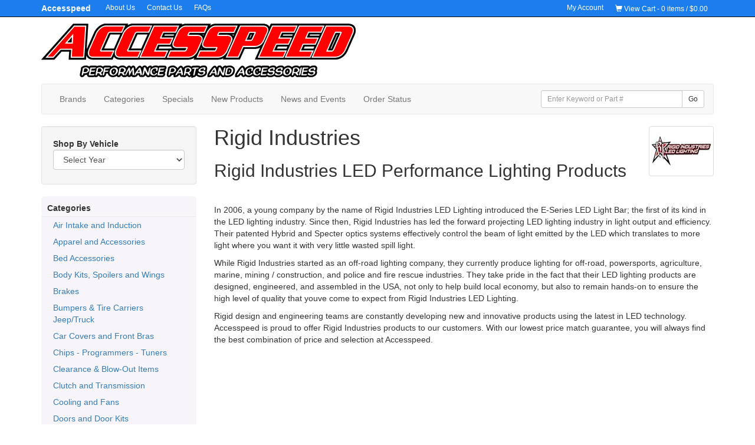

--- FILE ---
content_type: text/html; charset=utf-8
request_url: https://www.accesspeed.com/rigid-industries.html
body_size: 63691
content:

<!DOCTYPE html PUBLIC "-//W3C//DTD XHTML 1.0 Transitional//EN" "http://www.w3.org/TR/xhtml1/DTD/xhtml1-transitional.dtd">

<html xmlns="http://www.w3.org/1999/xhtml">
<head><link href="https://stackpath.bootstrapcdn.com/bootstrap/3.4.1/css/bootstrap.min.css" type="text/css" rel="stylesheet" /><link href="/templates/bs-hero/bs-hero.css" type="text/css" rel="stylesheet" /><script src="https://code.jquery.com/jquery-3.7.1.min.js" type="text/javascript"></script><link /><link rel="canonical" href="https://www.accesspeed.com/rigid-industries.html" /><meta name="keywords" content="rigid industries, rigid industries light,rigid light,rigid light bar,rigid light pod,led light,hid light,lightbar,light bar,lightpod,light pod,scene light,diffused light,driving light,flood light,spot light,hyperspot light,grille light,front mount lights,grille mount lights,rear mount lights,mirror mount lights,A-Pillar mount lights,top mount lights,light wiring harness" /><meta name="description" content="Accesspeed offers a Lowest Price Match Guarantee on all Rigid Industries LED Performance Lighting Products" /><title>
	Rigid Industries LED Performance Lighting Products
</title><meta name="viewport" content="width=device-width, initial-scale=1.0" /><link href="assets/photoswipe/photoswipe.css" rel="stylesheet" /><!-- Facebook Pixel Code -->
<script>
  !function(f,b,e,v,n,t,s)
  {if(f.fbq)return;n=f.fbq=function(){n.callMethod?
  n.callMethod.apply(n,arguments):n.queue.push(arguments)};
  if(!f._fbq)f._fbq=n;n.push=n;n.loaded=!0;n.version='2.0';
  n.queue=[];t=b.createElement(e);t.async=!0;
  t.src=v;s=b.getElementsByTagName(e)[0];
  s.parentNode.insertBefore(t,s)}(window, document,'script',
  'https://connect.facebook.net/en_US/fbevents.js');
  fbq('init', '2326129177837176');
  fbq('track', 'PageView');
</script>
<noscript>
  <img height="1" width="1" style="display:none" 
       src="https://www.facebook.com/tr?id=2326129177837176&ev=PageView&noscript=1"/>
</noscript>
<!-- End Facebook Pixel Code -->	<link href="/media/themes/theme_1/theme_1.css" type="text/css" rel="stylesheet" /><link href="/media/themes/theme_1/favicon_1.png" type="image/png" rel="icon" /><link href="https://www.googletagmanager.com/gtag/js?id=UA-39962558-1" rel="preload" as="script">
<link rel="dns-prefetch" href="https://www.googletagmanager.com/" >
<!-- Google tag (gtag.js) -->
<script async src="https://www.googletagmanager.com/gtag/js?id=UA-39962558-1"></script>
<script>
  window.dataLayer = window.dataLayer || [];
  function gtag(){dataLayer.push(arguments);}
  gtag('js', new Date());

  gtag('config', 'UA-39962558-1');
  
</script><!-- Affirm -->
<script>
 _affirm_config = {
   public_api_key:  "66N4HVN6T4L0ZXUY",
   script:          "https://cdn1.affirm.com/js/v2/affirm.js"
 };
 (function(l,g,m,e,a,f,b){var d,c=l[m]||{},h=document.createElement(f),n=document.getElementsByTagName(f)[0],k=function(a,b,c){return function(){a[b]._.push([c,arguments])}};c[e]=k(c,e,"set");d=c[e];c[a]={};c[a]._=[];d._=[];c[a][b]=k(c,a,b);a=0;for(b="set add save post open empty reset on off trigger ready setProduct".split(" ");a<b.length;a++)d[b[a]]=k(c,e,b[a]);a=0;for(b=["get","token","url","items"];a<b.length;a++)d[b[a]]=function(){};h.async=!0;h.src=g[f];n.parentNode.insertBefore(h,n);delete g[f];d(g);l[m]=c})(window,_affirm_config,"affirm","checkout","ui","script","ready");
// Sandbox		https://cdn1-sandbox.affirm.com/js/v2/affirm.js
// Production	https://cdn1.affirm.com/js/v2/affirm.js 
</script>
<!-- End Affirm --><meta property="og:site_name" content="Accesspeed" /><meta property="og:title" content="Rigid Industries LED Performance Lighting Products" /><meta property="og:description" content="Accesspeed offers a Lowest Price Match Guarantee on all Rigid Industries LED Performance Lighting Products" /><meta property="og:type" content="website" /><meta property="og:url" content="https://www.accesspeed.com/rigid-industries.html" /></head>
<body>
<form method="post" action="products/prod_list.aspx" id="form1">
<div class="aspNetHidden">
<input type="hidden" name="__EVENTTARGET" id="__EVENTTARGET" value="" />
<input type="hidden" name="__EVENTARGUMENT" id="__EVENTARGUMENT" value="" />
<input type="hidden" name="__VIEWSTATE" id="__VIEWSTATE" value="TQ95aVdxYC4+HQk64/AlMchu/1cXSb4PUoAurHQwyfPy1wNjG3W+fMrJZIGS8aUbrwpEmLMU4JPQR3s0tMrGSoOX/zhD13sI+xcdPTny/4W6m7HwFFOJJlPBEcl33RuGUlng4fIykN3mBYhbWdzT2oTNQSmUJhopM9cEvWXlSUGu6b6ohI/cX3TNjf0K5If4nKkE9XJWYXNf1g5ZEJl4r0qUvVQiIpcjwcAR2AGFmLIMK2+QQTtCoNd+TTYD3WhhiHJ8GGRD+Lw+1OeKek8uFCeZLWLQhsKQJZgDZ94Qxkh7hQSOyW+AYbzldwOYYEFUhefWZiXU7M4Ze0cDpp8Fcm+L0bEIYKJHSB3aUjpUISIIn/h++BGz+o3SZBvKpRN7WMR76EUqApjUaBHs46iMztwSRYNgm6I543oGH4af0d2AgR6tnrnZlqFEVWgATvRxVuSNw6m1LJSM50jDiB4tmWcHEB5O1q4RuFSBCmMH5vAL95XNU5kQjKkrjl+8vH4UnRrNiY3iU2Q2foOlScX2lK2yA5k0bTPKQ/r/cI4e5QuRaNqDP7kRJPNEdTMl46dESWG5jY6GgJYVKJ7nJLEcAFOi8N4GrijB6CAsuoVqFuZQWteNp78Eb7jhXo7G0vwsdXDsTMHoa2kHBw5f+n7rA4nKqtlESaJ9DJl5Go9UoCzMg6tnsEsaq7oK+gp+B1ZrX+o6JEyJtAqo7sEaW/tmHZrHXurGHPD5PfITh1DuoOCMAyEIZRUKww3O9FSZo9+ZIP+oaagT3Bgl24sw9as4d4S/cfd97SZJzpGsjVEbBSabmR9eevDRqNPkhuYJ819fTX8LWJPWAkBcXYyBYrUuJqJ99rQYADgu6/Du5i830QmooWLahX+BzcWtKHQn4lcCK7kmeWM5Hg088qUnWaKWxwCBGd8VazelGHq5e1xFRgfyRoZVoP3WphbDzAgBn/Q0il6KOnxcJFTIeYAofysSjsb9nuSPhNzsUiGD0af4YWi1pH0Tmfstq29RCNqBN8/xwt6WUjrO3gsUuU9Cv5D83W5mJyWn+n/KrC1SaY/c6r3Wd0NwKqaU09uKSui0dszioIDPjYsTu37kst8ajm9TL1CkPrl5FRlMHHVg0iuOz5u4JEOB+uKoiJ8F20hHYenOfgW7sfRMzHL3Xpv/gxojAGcYqgMhP5b+Ma3tVsNiCikl8VoatjNXJ4xp4oCh9Z+UPakpecGHC3Or0OKr/YEVTLHk0vKA3Hn5Whw3QqhPfjcyRVUe2dOGXZPy+St9f5MCR5k3QlHTCYgr/q4HkcC1XsafAdHXstGoG0F4j0alS/[base64]/5DS+9pVy5ewZmJc3n2YVPoRPeTOWehixJ/XyI9psso66oadwDAT+3t36cNyMvmUJbQ7iNvCA7qcQK4FcHDK2nwBSwzeJWcB82Ay0cS3gsLkg9Ro7TrbhaGcPwOIJQp1rkTkqLSw6lcSa4YOE20se3aszkU7fPnljPwfTuDizbvSltdgz+04MWRFCk/1uJnbv7Hum1+4ecbykeuizb0WhcNlJ6QdcP6d1ED2z2ao2zwQEaYWF+JDqb2fn7Ap81x9pbDDiWWm2GI2TBQWRNi47yKmGErL187nNqmqnkH/k8EsP7K4ePheyY2zSbVWz6fniFc57SA1yz9bqweQiZlhsqlOdqnOpCKN1hHvVMnTuiFbi+xibQzkSaxavJYlad6esQIsLsVpjp6xlgopx1l0jh6AXjyCBO3cZNeE4dotL4AO1w8FWRf0hkXksnvdIOWR/x8V8t8Yiidn9UaQygmPKhN16HGGAUYr13sCd3Z/2z3VvaC9M+b7TyO27Aj6r4vICGblfPml2DEjs7n3iFomZ4fOw7F8i0hp28he1CD5Z63hF1v8vBMhzHiGr4pIoyEVUAGQS1hm0vgne0dxxzKj2mXBtsAlh2CDPsZh5ppS5qbIQjHfxauUBQkgfYXU0ryQOhSu4mYsFX+BcAvlZcSa1rH/SqSR5HTDNjbNQQaHNSaHOktrOpTPSUrmD6cwazTLKX5zPCaklr25GyATsZ3u9Ye3BiiQzhWOTvFslDVK3WzKIU2WSWSiIajnfXFgWwSd9IBl9FvG09wF+uY+oWs1Y7/X+ozAT4mjcLGglTJKVncWxLuPb4zJNDhmTxCOFo9O1RkSHoAM/372xtRNNJHDpcOFjy9Cv3S1/X5V0iaGgO+oW2618NExykQg5Dzg/10dxr/C+v9rGc5QGZcgEl89Hwb6J0efh2my2ts+L9YL2CTSTj2yEmitcMF6QvsSvGbrXtS4bsRZP+hSk0YRxYFt4pJUYo4WsYhRQBmfBnO14VLOPWP9nE60LGe2qxiMxAL6oDXKqwLhn+f8KW/tRb0wYHcz9lo6dMor0OCB5refndnXzjkA2B9FaYZsZk/e8eOTv0+58XlbxTdd1XwyuuEzj4FXvIaduUVJf9e7Qt8MMwCmOlyNUKZ9Yrol82O/8cmNnmd9+AdORHo+CoqxLrwfGGHVg2BelO2IEocV5DEQ/puH4msNHbiBQqVIoqtUfKE6YHIpu81ELuaPU378HOEgOmmXpXZc07ncGwPAl1eBb9ELBRIolxeB/RmnTzc98mwvAcgHieGEG/IjdVEu4o0MnQUKg6gbwWHWZNH6VcXpkgY/Iu1GjgNz8GiK+Hp2OiUbG9dRgWq918kKc/+5syC5MFvVhCA791dIjuh3JLCjkeZZOKTtXdjsqC2uBfr0ATgtOLsT2R4VIt0dNZsfOcQmszb4kwY9PKbN296pqUBUzOWJg7w/4xSqUiqTnzWQcHsv0tg0h5NG1ZhiliQgRqaeKEpoHSb/2dgHzOaI865NGNRrn53Cp/szb1mf18GVs33hGrK1aBqND84EzjGV4GF/aSYLa4fNebMUCBnAwvcsfxT4rperU6V06Ah9pea9sLLTnoW3A3EgE4tCR8FqF92pDWyYPC886dmV2Fl+L8opUZ5gR94E4xkOYYps5ZWbRA1Nvl1fQGMI8/QtAUA/8cl5aDlBk6avaAsX0HPqhy5sMTV3Vi/Crg/VCqV/yOsakONuzqO2CwjTEpgI8gJxW7+Zmo2t2ZRKExALai34rrOt9RSsdD/vovG4Ea7eGKBn+WGjPCgP/[base64]/4Zazb9VbLL9vjs6kEVHSNLKLYNxqXwoApoHlsGy/oOv6sRsvOSJVqwa7IFOVHUr4qPX8VnCBIe4LKoKfUf+1zowZVMUqqFOuTWalCiUAAafLch8CwYOUBTpKu9n3HyLBU43w1aN/2tepyPE/zN/DInBw29veZrz32CxNdoIDr5Gp+ePk+GQr4/AI3j6xn1z6tQcmyvctI6SujG6aUTzymkvC9B5WJSg7YPOq9nBDBygRfc1G0H/IftYvshRaKanggtDCCXt+qJrRfYqkdugt9B8bMxLdNhLICVs7Q51gPLNEaj38eq9IAHkYE2yho8penpzocEsXbLovbE84Gav4fMpR7hIQ4FIcOu8ArfblEdHhXr74POPyMFXskiowj7odbHjgvxUSKKMqF2qs7pVGH5vRC/1A0kK/NH6FQEUD3Vp/oxkA2ygQI42KRmZ1H+sqJW8Cu6mWjc2PKU3wiRaUOYmhoP5vhG1AVZLli/rvcklDZE9Uy1tOvLVi32svm2TJW4z0hjzcIOePAISfzE2l80WxcHG8gbBDxuEdP4Aomyhs7VrtEPuCOD2w9sr8i5D/Vi/XsIwxMRstKtreX7PaCC7+44PXtNBB5sDrY2XwPg9TeJ2Or2gWMwf/oMjVM0spJXpxQfUZzGwhL4vb5fzbqnFXjGks1vGwk03PwKsKkutRneZsX9KVVhdufaIyMJfy5as5W149m6RfWJfFXftXAtCYvu6Uap4O1ltdjJ7SFyhHqbE4zPNghNNnBji2+if5uwX5Rh0awV7SASi4VQ4xMOUU3YjgKFS8PFjQoN/dCBR/D6nv5ceBzGluD3ZERVFP85UwY9x/LgfWfJsGKcwO4YRxPLCMkuPJSX2O1M5S8q7wLHD8M5Ia9Us5V6IdeyBh65XzUz9lneNAL4pgI81kzvjxslFR8ZNXIyM3920CCoFnj6jgb9Tv/v/23h7qsbfn0EcIdNfjGOuLaoHjraCBC9jeo6cIspWIoAJtp9i8WZQpiBamV6Vxh60W/V9VXLHWFd4dwgcYvro2cFp9+NJNoEZchoEST5HvhKQhxpnlltZn2re8HhykVP/rcolurE9un9ziXKa+e+egRgpW1k/[base64]/HkZFKXhXtJReDFVciSOQo1OL2GqWaNecNyHDjNLIxu36aGVxQqXU72K/MBzb6Qm0GitSMCWKpSPu5Ys3SvJVF74rt7/SN1Hqt7RXoWSLuaT7Fgl3M6U7Ge31pE1zeSCrSfpBuQHk0kEWKrXBNfBImS1JyINHo3RLdij5IwX7B0o8WL/irh1Q3pYHniyGMGD67vrPYtmUhc9dhiEr4jfDNhxaj96dURJtpW+qNIhZVFuWxtoP4Au0aJdAXKwRaBe1ZUApuDmbYZ7q2SLQd5IIcbo4QlCd+o2H2VK3fabKqTQBVllfsvEm8WBeCGYU2PuuVL4lqdXFVDYnOpwClCiBqjY+6MhkzDlBOs1l5fHkxNjB6JKb1koM/8jcKmTNAMMMnTzEQ01FEW568ZntfztAkaUJXhdjms9P9uAr9ZjtyOQbQl9k45g4s+KgC1TCZIJyvJldZSC5t8OUoX9JRgzOU8reNkkrKpsoVfS43m6nLTEJvtSA3ECm4X+O4WvhkEeqoy3agwh37nk+RU08TbbuTMsO8NKVY2v1UQeyyBwOw2x/Tz/OLr8IDs9C97OFWaEAEpD2C2Vw5S13JyaMcYHGVqIkeCp5JgILa/oinBku9W1Tgp6JFLXK9DK1rWkH6e0jtJVN7FkBbJCoeFX/XYvejOiBffPuNjQuenE/8za7aiMGdy+7pN08GWHl9k/CkuB7F6FjZzR4u/GWu+84XMHitGGjYrN3cUDqJ59m8zIE0G7aA8GqAXKEo7oPE94o0/oGc109pd2ByRtifX5ajHeCpi2lz7K+/+2DpusWRd8gjfI5+leRi2eOju8PSw+X9D6PWky6yk4g52BcJ8H6w/anp8usNS1c9E/uQU6VuD8xzdBFl0BrdVZEdEKpf96wq9zl4KqKdp9+lyP9Fm5Qa49TulVorXznSE/Kh8TgjNiJSK0id0nPWzg7G/1/JduFbpvfLF2nCHoDoE3zH2lcTTHLsmzCKVnbxgDepQiCipsEW6F0ADIMIE1KXnLHcMZkbiWrcBidvgMz6d6/AtMLy/Suk0P1LkC52/KaDqNd/14k6iLb5BP8q9UxxOYhXb5pzzaMh5MoT8ATqB7i/qTKrBV4fmGZhpQYlIjpAQs9W8ack3DQeSaMTgZ7bbZilBG36DI7WpGNXQOL7r2U+BML23ka4IIg8nbwEgNd1B8rjqZ3qROtbz65uPI7Yu2yCUpq5qVgtuVdeN2sIlvoMiGDcpHF2IMNIC2GtezLTFhXn6jt/R5lJVmE1UqOrka1JBe/k8qwzAjfiP82mrBNRYaGQSSPZD0ksqVtxxe5ds5oV622B7tv7Kf/qBwT7ZrCEsMWt6J3vFkpYv9XG1EsNjFx1CIOBqKRBcU25n8GJNnul/Q/8FoT10WFLeVhPyb4I8zg9I7HfrM/Ub/vjM9jGDBEvHzBNbIf1bRNImmn4RahD5S8BakUqoP9TfsEBPuvgG9+TZi2cy7ttU8th1856CLs9G6h+hW1LMu8UxV8J0uKpAj61AcHjSTFeLGfvNPKQxjH2NI0surgdSO4pbFG/qU1xRxta10D6SakhEFpF4XctieSTdSJ359T3We+irgcA+J+2rRhyfvo+ldO8ZGJRIPt13Lm7fbO2y3F51PKrXT/HWIOzPVZ2ZTd3vQTDZfitJAfBVG++gnkDk7vADW89CCO13O7OXoyWbGGiQAAeCLRfoagRguozrGyjD9Z81d989Ie6gSH1QaGJpLl0yJuuew0/HsQW0Apy9ZaPJXnlHmptHHPUggRtdcBlpyBgXjHcpL+CLHHOEcSLXBRrSfKZBRwmfGd9wUx4ylBDoe+qXj1rhCgmwX6hyGaJHEsti2kAkN6MH/owv6cK6yF2l+IuGZCbsrjHHmlVOn+q0fOwxQGowa1+apqIBTWps2izuuo0aMyY/BBgpajKFn3Q6wZx15Cts1lYU5hpZrF+2oOOHabvIOq50jr2JxLeiQvhiB0004YxZag67FRY6++l1rij4vI5dY3UQ+T/j/TslYXEp7JdIEv376WdDe29mAnimtTmTmWDavc6vWiwwQG4aaOcCK+LpMnKOPGjUDsJli/JykOriknZKLBVVLk9EEgnCmUy9+R9LuXK8iH68hUTmOJstXeTyCTKzqmjAkjXGX9s57AR6Pw2Dbch1igO71APCuqDn3pZpFOcGR/kKXXRhM8JzJGzP7EDPbCRxb9z2gJB2cw27690m9y4QuBvQ76XWm5qKiNJfMtTSDWo8jvMTp1E8HIPbTiSRSroqamp5joFxSfaBjBzueXVAdtr10N/2JTKBW3gASOAsWX98CZ6SgFTeYMu5Zk5tDTdm5bEAppYnmYBvo24FevU1hjM8SOumMa14PII0JZF44w9471yrCbgf0JWaboeoamRLKx9Uw+dgtvKtvSuvf+WNvCg5+0gcGE474nX5WNusC4MeDyxF9L4m8XLLmp9hAunPbSsyuNyyQ/[base64]/vk/1R1x1tAoktcdXxsAa2iQmacyldD4T4+dfUQ11zY5r18+dgFu/6UhT1/+lmAynQ/LltkNN/IWHY476sJeWtUvSR8TLx6fDJj3i8LeJ1G4mFezlw1fIUcy/Tp7D/tTmDhfVA7DLlzEiNVsS+RNElqK5s5FEVnkYbA17S3kmmLMQa8Q4kNyQ6ruUSjzvBKLIMq5Ocau/7mYUOl2Sqy6vw7JJQu0hco+8zvWtTx6WNotX657e8nqn9CEpYY5Vz+NEKcs3VSj7HQr+OY0wVHjD6PVjxqhlQ8kIAtWW5gtby4nGYEELvasmKUynI4SwsjwDB2Ae0NcdExiFjX7dl8wl5T+t4wgHhiBP0UUjCE+raHtu/zqDYMIbFbkypBpQd7Y5B2EII+/K1N7wF/wkRIs1KFX1s0A9W/hg/[base64]/OOPdBYwUf8t05W8JR4YPPZDtUcyNWwQPxBC59iKKapEYaNpV387cA1wOQchZLQVULnZmEpJ1/b1QxOcMMkEzLtl8XPkb4vWhaZzCCXw3IQ7QNw2oj29UxTDzdG/Sf3/[base64]/LWq/iKOWcPdR7D5k0Hi2JQp1L6uK8dLbBpU0MECkVkjZqW2RIgoptQguzTab3aw4KIgw7OLbb0P/7LhNIR8gwgaiSfTSCTswuJ+gaGfjqtmttOKKR4JmRNQu6l/kamMFJvSYWPQRVGlXu8r9RpA7Nb/jhij34o8n7w9NAWyqkNDXjrbmftQPIpZ/iDWy6FkiYpp+FC1j+1TdavNERE2IhLP3s56AECLDyS9X3VJ7r3fCTnabxYn+BrqCp7b1TslLPPlwJQ/J+wRLzVqKw2vgoKCUUwYxkMTj/GKR3PrYtPV3u17uXBZEzVkUgiF5x0cARaiR6lKXfXmhRDPiaBi5f2BNLOUcf/aw4f9Q93OAvs1cvJXXjeLWAL4Kcjl0q5qD/fbvWcYAcxUFWy6qXGNRdqJV/6ShnoFcoAepd01LkTByLUHvflJtVtiFtOq13t+G40bTOz6cl640B9KT0LKzXPFGU+3Yh1xPDWpHX3Q4kAtQ20pBLRcZ163pqPxof+XCCBJBSpz0djXTTPv0L59/AIXE2QjLKLBCPBJ904ewAWgf4PVwm+r0rBfu9Kon9/At7YlrkDMZm7KhzLaRdDYaEr7drCN+8L6ZedMci8KUlJBgE+Cyp3QY0f42QzU5UlwGlUdDJTWBI2BAz/ZojbT1npMuOAhN+FO0qwMdWIL6S59zDFGq0F3OH9yhmhuZvgbe+GOXouRQI/wKDwClJKWje7HwlDG6+I+Wyct39OspCrrcNwGw0C9nKwBfNEU7RnvZs1arsdoQnspifHi9gLsL9XeZaKLJKoLzMMZOdgAJ8WIxSEBx3nUFmuLWjnmy+DkJEPx+cH4qgujfy1wREy/HivS0x/+8IzdBcigXDNPqHXDK0ANNRADy69dVZInnMUkcTvK/NvObRTL2XSUuKCB1mvSMptWDiVKd4gXkq8QgSli3LQ16xaaOxwlgytHIVvD7ybvEVrxmjQiGCsxnPGjaO7g228JJEXRynrkm9KPdZQJBH4xk2lkpCIuI+eqASYxB3U8fqsutiFBxFWus0dmFykGq/sZfh63iiGxfDFP0VolFpBXhPIvSCjAMT0SOzA+b8rX02VM7GYqAOxn8qgekV8YbfTQ5MwYv9dSJT6bYQ1Q6D/hNIENlK1U6Nfat6lJgGyEqK5kSr+q6LHkfO0xI9iB5OKgjKiCXt0A5KrO1+y6hYXHG6ZfPqwRMgNf/JXQBezxGt6OqMGYf6501GeTqOBCaNHQqHoD8xbyJlAyVLqr7Aleqw1WMuig+bnKdpb+PKL+sqOyq3NuRVCgNlx+nMPtZN5+1Hyx9egzCmRcRa+q+kZoMq0poO+1BbnXoHFJJInvQt1UgmHIHkQTFtVJVo/H88d/EXJwO/fZGAenJY6yjj5VTgjJ3N1SS8olQwUrRQ4oA06YY55Je3EWgXInqfAb+QMEj4qX4Y2pCxlXaMnXs17kQQVDDz6QOaF641TbVcUcwZJ7zl4SxcKvEm6+Wf9c6ovsgdRP62BTeqoQdH3vvgbXqEOGsGScYFLCUG+qe/iaEDer1l+cFqRQp5lgJLgSsyltfHHe1SKC5+Cn6/2/XLt9dvEjvMIapK+h7F5GFsySjXkoerjMh8185JVy6cW3kbNCL4HAmzS6NlbagGBgtm/ovKxG7ErF6UvsNQjKogsEuVSYklse729G7V46AuUFhZODf1rQqcxw9zvAqHfKIGqb7599YPgXtIwZMEWy34hrupPjGFhJhTTee0Xn8QLkithk+sP98eL9iSannTiTSfu0zyEmNTpE2oA8Ia3oo0DFsm3UB8mrbmF/++LSAhHRBp0nrIbDa6LtcbUN4H18nSsr44sqlMG4S6yxrEjntMeZJnBWQVJXfdTiRq99vpyk9cn923W4grZq74pjOU+SplZrcsgPzikGw9NFAadhCe+lBpGYu//sFdKWqNFDpLp4pJGJkr4fsacP08n2lFh1Z6eUHDUSqex00KqBvg/O3MH/8al/TnOlJnbJYxb4VjkF8wR5z2dSCOJ3ySrNdhpTKhfwsmBGBlqRfr/flhFoVDl83e6/KriGvJJ1dLjnauA1uezvKaxukn2fV1kKiW92tfG7qNN3VeQUKNKPNBIt1dLMqgWzNrEPaG3k8MIUvbyUUdP/Irc2oPeR/bSpePSkpisSgDOdUjRVaEilWSF8pznAAz9Qab/FMs36SrVYnKCkY19u6lz5BlUMEzVx4U+ixu0ca3zXBUXbndyhtAu4m8CryOWmRzUZ2qLSOx2h1OJGgQwG8CMKDB0tIirTElZsHmybPG1UoTOvbyLnxRyX6tRnv/[base64]/fupAEq+na6FKk/89qe3apn6N17ejrSqIqgc1z7rzSasBcljlDDVb4T7uVjJf6YUEoXUQ86Uhpt56q8b1wQ4f6ULHGS+In5lqRwrjXbZwapmyZ2x/58C+vBSxAXGQe8w4eJ5bE1MIpXjTvfl5jLSmYv/1R5tmHP3qiUrwUUe0NQIOEh5KGguwdqfSpoSz4d5CNIgr0sB4yuikCCSl8gdwge5P3y8CHt56SR0aaS0nw8Kb6pv1XFu6kUi6nYjjwYwnzHQRSaseUsnhRaz9VY8mEF+XMzJOZQ3rwv8TTRj1ozsO6LmlZsDBpIJ7ACGE/dxM9sglUC0Y1nQ0q4+cQ92REUarFbElsDk7g/WvTwPZtdWY9WJ/bu0DcnvWIjvLQ7HdJ83oVAmuJttZZ1X8voeAQ+JxFzdDmmm6rEfsI49ghLJvczhz42P7dy0YXcXGX+Rxok/elFUZaybEWNO5aD2NLXsz5GbdJ1+d/[base64]/KvOPL1gkMVnC4RQF97m9S+RHXlwFrSRroRAZF+tAzXhURDvUL+4RgxuP7ej1zuHG8LiQhXmbg+4qZHTJ9Co+qyCkIc8FRr+2hoybanWp3apy/t4vgK6K6A+cMCksPdsewLs+tiWLVAgPssGQw5/9LaNLviZAK8EQ4lEGOFv+XZc1GZw8xTl11+BCyQzm0QS9WJ9CVcWb2qQG8JIF6rGVRYm8jlXqqskkhrk3U5c1bkku7tGlm3ko7hPPZADBywp9+AdoBYJ/tLl8P4cCBl6qtjBT3vtm9l74dsWBiqM6XrmyeDK1LCzyju7khJhtkFHifqACPbql4k7XIsGYVYsj+QO57SZZOavS7ljhbgoTVQ+9cLIT8iiOWEr1qPayUXuTYR00Cv4qb/MnYKlE3X5Pdph3yoAWbw40j3ZrEY7lyLrTFgsV9TG1w8a1Ax15sRCRG5pgP5PmniGACmRh25ozKMkmLb9+Kj+JURWJA0OFQwyAL5gJXC6lN8eWlJyiLyoqvq4uXNB68tJY7MMJBMwOAtzsFJb2FoO0qYXL9Uipf32mNVarFxsoSnn3ZyW7SMNe1k/uWAnwKrsEjDurXFJMQqZFkFquLDSnB/fl4UtHrNedWTo9ExRnh8KdxEB2+jsJ2vdnqvmW+7yt/UHJz9dm7UE71KvHYvLORFFr0CIKhXflzsRo+kyGYcjwN+FDnxEP6sTx/Xbj9r/WVTqOM4xuvBoywa3RkpTbjBinwitVO/rTkI0KI+u17u17O94np8oySAP7FLU0OmVIRkYnynpC2sI7K+h/T9jIzZYtDMpQXvrj96e3cuxJcSQ6ONt3iMRMMnpwDQ9y8lVuX/U/0Id3QoqClJBcVFoEPnp3YTOCjw2EL5O+CQmk+z1U5c7LBH63pRSRjJW7EclAtSLNUF0hJ7pGeWLMBUaCZxpi426VesqS98mzuCL4qmPaJZyppInAMoe6thwZvtn+SV/ndcvQrXdLzEdTH36lqxpKA1t+7+u3HTGQx54ByQu7dTwGLevi8efpraU5yTVTVs5s/tz0Aqt+UIX5ZpET19uMq5wFN1hAxDY3NLtq/31404pgInWe5WgZSyCZGXefFmFhrLQC3j/3zLBmWJ+7piRpAfCjeolb33uJkIucQjo46ZxPKj6eUo0g0OETiPKCGgDcco6eEiu7zEaP4EsIuYp2sPGGY2evYQxbHuDWVoUb+qPpUf/0E2bOQ6JOoVwXKwNm+LMW/[base64]/BCkScBfIxFkVAt70YNhMQ7+F+VHIFAiKpMoYRaaLlXt6uPT6xblLdoLCcqdkDRpHoXi1/xjQzpQZ0AgSYCnjif4OJMLPOFbTWqX2xX5uZTBSSy0rn0cFn+m1vw6y+QmohJ3PlC6h1Fboz54BGvdpH/Zj8gNoMKgBZfKcA2Fh/Dd5NyPslBa/8GEdVLcFyUiwKqmt66wTNB8CxxzYn7UQhYVb4s23lw14GDaxPQq4eN52Z/8bA9xe6kncKwRNCp85FbUxXoT1rcmvv+k388UrxpCMHvUWc4O9NUEDiglmmvdyKQLyfUmwGIT2rAODh/vaAY6Sm3/jS/c1xsOLuROu6jqiq2z7lj5Er1PLTLtvMagscu0805WuZ9P2UM9ZazSKZDb8dLPjgHdj4D+yuNr8UPLKU3qDfmULujApjYr18q3OZ+1b+0a9pjTKH/eIcLQf8ikFcF9PVoizUa7xHEvwaG1FFCmDiB4m3Jv1YfH/DiRskROTaoCs+LxJECYOIOq0wm+nqHa409S2WA4KyW2Ihhpk9IjYD6fqL4iYj5MEjZCJO76LWZqB1JAyrLYgEph5JjM86y0jl5lq3JGrVINrua1OY6DimLQjvfjlGrkLWCTEerXtRrGTvGQuyQWxJ/Wu8Q+4vLhCDiHAnrRPqlqGBTg9vquPtmEsWnRfvFN2d+z9TIPSNvSqhx5fEnBdrf4dGQ7gB4PRta3agQMDPFHk4P5qQfzLtRq51tFWrfPnYfvx/EPBF9iC9bFZ4JD+u124Cp/[base64]/GXMkVEB5AmcjXNCoSnnvehfuFkR4pxmWSGkznu2EBRbh9zeDEim4jKmMXKvnHlzpa2RwSblumgJkfI+foesjHFzPFF4HEr24wMVliO2QLMOFXDwsbbCXrkuaqA6YqNa6aCg8CycZ0jKPs7HiP2XjEb3Jim0bB7Y7LDESc+mjKt/6DebeIqRlwDt9bjfBaziYphvvmdBumGIQDY9kNwFXalFD5p4lhnhYT0wfuEX37nQrIDYnNZlS9146wUDa6AIKBd9Dg13I+eLJslZUWukZ0ZA3Yj58J/uiR1hY45kYR05rN6sxBXNNaDL/[base64]/efwIwPNdt3nie6RiOnyO4xkfmI6UNVhELALMKrqKuS+/zrsuSuBq/0vWRSXNO3eSYkhRSzlKMV8hvUj840cjSBOdXerNwafliUWEyXRKmkJAPYjhEIQ3gLPQkutlANTOcN6VWjhyJ7p9cmpKDMFzqOWgO976dqGmMLEU2kN2J4/wPlge+DQilK48iM1FRgZRgEiiUd5cue8XaxAwAvPvKocNG91gtu8oKaG/t1vfzrCtC5IwRlguphb2FgI7V1Mckbt1ijM8f0jzIVzeJ2SE28oBB9erYaiOwqu/Dbx20QObo96g7Es+iisWX1Bgbl7YHHou+Zi7dne0JZpwtlzfe5WtE2ZJM8vFaU6+ZYo/zYXi/MRNElYpR9xgC0lL2Ax0g7WMYVbqeH4s4mxETNLRKDHObJeoSlhRuXhQRLNmYOWGeKUHnYjk6JdSjg2ZiU37JDV4GDbGGz6Z11YOOfQMvk17Z9QXWy78JteHidDgMlrKyDRqB90yWS6WoRDlNIOQWVyXkelALbnl1VKIfImD8Fq2/uYiKSU22t9ofBEUGp9Iy3cMXvaf+TuFwkGkI9rB1g8Lb+A3okOFhTbvnO7Jycq7PUKHfCNLMKmQZf54wESU6ACXrbo06f15cKVxrAHEZTsphuStP/0+xHDsWJN1q8Q5i8ENZljhoXlrS6TPtBYmZYzSYnXlPu0T4IKWdLPA5d3Ib35MfzthBECDzlL0F+i4hhbQDyS0d/1AdnWvafLFofbYkREy3jH68MxEgbCwpiyXFSCtLuxVhCDJBcvvxVqKEo1hQL/VtMqxjhjTq9aID72u6lKAubKyNf/VNJemzRXIAHlNjlwfCx1GxZjdKhYQwZV1bILj/xaiJZZGqGISzs74IJUbjKw3QRfBIHU6sxBt7+ub12Up+/nYcGlWwGwCcvmFADQ2scBNhg5QLRC8YXl5xt+DJx826y6L/Kmc7vONRJWrqnuH51Nu6SkM2hm6lANmEYLCSaO73iLsWgbGnUDgVuaL7LnfPIxzTDW1nDr7JLOc1nNuPxOQ78n0aE+SA7hwF0XbwxF87pY12Bj9Mk084RxZKPAZf3h9AoWtLTy3jbtDF/bebl5yi5QKDafhq/8MaDR6KLDdELTueizdm/8tD0KclOclInsobaPIU1ZA8WKbQdGSVz6wRwrisZrtAlwPpwtKCLVBpeXxJNtjYrihxnph15IeL+HbZ4515DTHKv4+qiQN2BDBHxA64G8TB2YdBS1Efy5p++AtYoGstSZtniBT3D/PkjQutn5HVuZ2/lSjPIeMh9TPW6errcNguDzJOZfnxraeKBGLaQg4ZwYcolBYgLY7bX2vzj2UtweWWazDDnZWxMfZtPGMYSyh566sUCuyYsTsc22SSRRwfaEu43Te1r7KAzS/NsgrzIuNXeiM89BXsLZsN2s7154b4G+G6p2yEz0ycj06syIpViUTFbp02EQeJBrL78qmQjn9g/B6iv2VpNsFMtTEpJfVnSPrS/fTWUabDL2uNfwQPxF3ilMVJh/96EnSn/KLlDs3bLvwd4KFZtQiE9IOMTMknuHdhCuNuiqx3W9+yY9nD1JgKZXFiPVW+27ybJntOnm9sfAqUC2eAe/9l2D5UUzM7cMyn/L+pisVF/yEg3sr0EAR90Tn2Ochq/WCcDq6q931+6ZYI2FS+rZswcKRBOM2GUdtOMi73t9rSUWSg4uEHputMz6Ukst7Z7sgVwOlnSfNxOGOb1vRafZ+u1hem57/1LzELWkXPaNCJnqZnYFBXP/4f4P6YdTDHx0WgGgpbMsPQXq46WvuWhrh7IsvMLZz+Z48nJqvSErO0H/cvuIVT8FK2SFOIOhOqrgS+Yz/mzteqPeZOxFwZVuPgWKMOXHXnpqn9T40GSMcA8hAlNzzbQ3aiZ/ZHYEJHA4Vvu+EQuTp14FLXKB3bDaiI5AqTxVKOZlKZNtmHRuHBj9cqBCVVnOhfVlQz+owL5weFXLwxcb6QBP0ODIREIUvyOylRZW+liS3ZdBP1VHSvEkcIe4B1zJcxujAFYR1ba18UnI6gJqraxUEnC0slDNKYuQGJstGbizkSgt/5aQ76/9hwhEZYHwIkBWSUHQBVnpCzt9nEJu/eZ8TDSCYs97Y/S3b61oik9jRzfDycL1Uf7L57HLSDTDOI/3qM264RUp2tq/cUTNSF2p27Z7v+CycBdqfN4YuV96a9XspFU5vXeW3/XSqIdkG8yGzrw4KYV/3ZNa3xTK+N+681oEC/DKeFnNNOClXSExry4S6zSHvqoDGQYF3Yz3qUtJxvRQ9uTtGXrId5WM+tBgL4SWa7kvXPg+r29te5mf5FYNTRALIpGw21nBRmujViN+t3gWSxuF809k/452rvXAm3FfRYVE84lLhuaIhyJdkgp/Uhf9GCuaAxniRYVcsdGb6wDR3iAVAMFegGzS8uaFJfBUUCjQMaNuC1qoq7C0Ozqo0XiemjpIN3bCxlslmPyrqWgMukk4GCHAM7hoL1oZylpxVEBSLdTQW4J2bRFOe+k4M3eEmxU8Wf26BuFKb7vZkSc9myqM/OW8zPMG9stQqV5gzTu0gfJJIzCJg5vS7ydxoG6TeTfy8FePjD6QLrzPkrSitouE1uZLTgxP/zbcGkXZRr6lgtYY+2rNzLztkxcUXrsyADium2KhhwJq3taRS24dj6E3rQCHO0XIOFp9AI78vTguN/9EURp/hwfq3YYSSZlt5kXZRtPRarkXbsJCXYVP40TW+1xkmju+2h4uHuGmaQWQ8poUs5G/0Ye0dnTUklhadix9qqukshmKTbX6T63Jfp7pKmgvAnoyR8fcwNu/lQaz65mX7dJuPbo9aIiJdJCmJBqaIZ/4cP3o5xjg7SnKQRKrNAj1yVRkTnsjVmtFm0d/vWwO2GIZN60+Yp2KgmLXjfRbiTuFJ36c4DNDhM6EhZb9e5ipG7eU/71rXoGERRGpiw2luxCnQU5xddxg7xkAaUPuN38lj/XlHJEzuXjaBYc4Au8vgsOw0Qr5zlODes9r3jCtYiMUkHmqPcwcs6bUMYDhc8rHbGoxiTE8e4bm6DUiCpcIeZBVSJbV1AQrJ/vhlQj8uA4VSL2/Q6Fx98j2Pg3ILdUZUxdnpnVlPYed+PRlzyaMTHPIqrptCkYY1rvusILhsJHfNIvj8S2cWKAxzmLTDPzqM5MTZIK34tGmmnc9PazVgrRdUiMTUF9hEK38Kq8IKACOaTVlI0v8i1RAwBe394rg0nOZ6o7/2mwZqfHPSiljqulUDWhFnBGKombUsQ3H07aXgaXtKVL3XgVdcyHYTamTd9s/FBf99APFrY3p0KhfK8dGulzP7Btp2f/[base64]/[base64]/8u//tOzFJahPmPNQ1PExC3rJQfaE5wugQHA5VmTDbq4CHslJAt/lRXb4qbZ6rU/1BK7IYL1TzAmm4wOQhEbRRyjbFv40C/lFyxWy2qFd4lfvcKtV00N3PTIdd9WnEK5A7KOgGL1g1X6dbjOMdsxS+yWwB6guqXZx+pSzA3i3LQcHXAW+d6dyU0KkkYsY68V84SaziOG9prN0ITVVTyJhjbsn9Z80bdQxjWh3DTjpya7jS5/56rTfBJQwLL2JAY49mkTFcgVSNjA7LouWuJZGAqeCX6W9IwR3AedniuyAgtSEkqaF25UKzNRq4RzWCvEQtMad2VVUVcJb0paWtcTw7Jrri6z4bk8QnKAM+dAbSRL5jN7flFRyU7fth1lljPZ4TfbLmewcezkU/X3j4vm9bAdqwHoR2IdqVrLqz8BNNPlQjHelkUNL1jBOKTFQbmuitgbrRAJ7B5Q7EHfsGDy5lwPvgWtT3MQ492m4AHQMuTJ+bYiJb1o1N+hfAcxN6XDwwu+9j6p9tR/P5iLpVQUcsDT8NfD273s5tqABeMZggBvgfWXJC3srnwM3ucb2HkXCfIr5AZTR1+a5/BG/AjDAqh3plg6t0HvPlaQ0ZxPyO1xbpAQuP/0PVfHVAhnklAUU/8uZvqZiV3qoktNaBAH+QyNG7tJSk7B2aAQ+TQQQCWAsTi+1y5tC9xb5dZAN5/s8eyvcvFzUzK5mQAgjvSmUvinDcg4lfBbjFcTfzn1AFwy/fi5wFmnP6p0OlY328lSKfUjUlJvxS74hTYzMD7ab7QShliBulSMFsQguqkRzDWtI/[base64]/v1jpbNNiLT0qWffXLB9uc4WE10l2/FUIvtg2STYDt47GY+1OO+6GC36xwArF6mA4UXf8oVBsEfY5eFhKfnesZCMlCXdh8ukpGiMxkDRL1lxMSfayS7AuA6TM2oNFbdPnBX2kdsPmjkZ08mUd02NBSISlxETHYU3npC9xKto5OiUKKjHAdzsc7v7aIvGd7eGWNLTBIFHcIHQqvL5r2M6jo2h67Fl8//[base64]/KZZ+s+mkLKCM1lpgaXuhH5FIeegPp6tsAkyvyOrCz/jAOPdcahlrcvc1y3x0zt5Tpv4Dsio8jSJ1zIq7ylmt1eTm8a5ZHE3vGWRzIOXn1Q+S5onN2KE3wSj29uDb1jjak6tjpkn41/uAGB1tZwXfnSh43V2SLMSQhgoFrUrPNaYQWT/1JEtSWA3cm2EX9scxsqG7E62k8yAmBMzkA6NdN/5CMuGIHnAzgQZXt03jX4FeF/iiXfeZ4arPMhxaUXwIB1s3XLnXDFUv6f2x7BlUL7vclyYs7Fa4i2ihqebiGozuuTg2TG61M7Wh1pqlwwa9zI8yd8tVBl5c1ObqN5jLwBCL/CfCnnC9G87LGAtRIKMfXOGUpfEvsxtBbsrZouvZJ2PxOUTYVOTbA6RQBv1SJzEPTunTw/ewP02IvYmg2tA38q8Mz1yblGm13kyo5VkcUmYx11lGpISwwHjDO5s3tPL3kj1BNvES+9DlNuSzmcaS2BSxO7tG5SO6fBToVJkiHNIfvEkwdBCZGU5YNNp0cSoa5ap0rDF1H0naYadp/AzL0Muinm7Czu4fIXlGOx3KXHiiOEGcnQBKhBjfdgipkO7wVnpl5uIy8OYVXPcOScY1/7DnsYHUU4hXwZharSJXONC7NFzMz2sW8H6amPAomWwt1sq59qLkL2ishoSu4WHEUVKAq/2ipQyupdhpv+52lB/2uc4WskOIlGeIkftaBSQzWPXuT+TeutQ8kI8hZUfVkUqb6R87fw24ysi9Yw1yVWIf0HaYmJ9VSWpG9QXS8A7uCAcgH9M2YMCJVF2t78X2g7LldvbJYfOkhzkwGN++XflKyaddUawI6cjthulO/+xzzMlHV3CkSlB6k1aoI3jBexF6vZZhH8TAkiVmuDWh3pVCCvhV/D2J2QO/Ovi76zBEVwnY9QHfZA3onO+Zs0tQJiWnXdRw6DXkohEIb+U5LzU+0etPGeWfQO1a0dfCvo3Iqq8CCic/V9ohf0g7Ac7oikcypnmLZML+UpfH2qQYT0/RT4QL0GUkdKtBDyuWDEdSozKqrnvmt7uLfC0QhdZAUaISb9uf+EABJ2AY6ZcUnGIP/DmzWWav7oDh0sumHu7aUEhG9T4WQIDx1QSvAWGAgi7blV20F/jsE+xgH5TI9R9gMvS1EhbNgjtd4NFx2x+MCBo+CL8SrqGWetiM6fsKETFVFStn5hPeK/ZN6N4a/iUQ3a+AuZdPHJ9npMGDQc4SNGxu5GsCvXDT+sG2s4rkjENaLikjrcY6A3bR8AxHn4ylzIp4hJsFo5kz/WSZhC+aQFwzTMBKpgd1FaZ/7ggEtFL170znavGb3e1HyYtU9jiVELLJ5AIcVMUnb3YqSlpvbsy4tGfzJ0v31LSoJAJMYDrd2zQrgkRXYYj9gGZ5hH/fjM/OkRBlqoX7JsCnjm2leBOX11ca4NlcQ3oq6JsweZphwghSXvqi+CH4ePoTPYkfQz4kgIrzZ/LXjC0uFcue1OtLirk6ZDj1w2pdDl75I2f1wc/C14LnMHb9ZjFLbGmxs2UYZlD8r1W0bYid/boNKfI/rO7mNBTMEgxtpxAVlW8kx0T+0qVn4ARpJpsPq+Qj2Ad1E4PXHu4QAY9fjOWRmsv5dNgMAGHx7UN19jkVv854NXDu1gyg4onTcrX2lGRzZKSPLrLmnHm4n80wIALwiGiAhvZJGAOPGvyENhBhved+t8ps8flT2z8VvdKZOlQGNIEvDJXYqQJk7/wOXr9Hhhtk7aZP2qP8Z94serK169MOzyrx138Nlgo3eI7fkAOdIIwdfLeNP2MuGTzBFDf3vsbpI+qAB8utQN7UgaRsRmttMpn6lxLPITPqkqIUeTChdAhBf9T11zaESfIXuAqRwrqWT+P9if93XNWq83foWtKjyI57k6v1srhdDuV2gUI/itjQSbOw7FKhRbx/YgP+Gme/IyQ2Kj9HVI+EPqG4YJDOO8py+QTVodkwXap972qpFfnayi1pCaUsZIaD4ZB8iJ7zhm2MX4+VS7ZwzD8TUVp+li88SFkxRkDQ/px/ITQG16ovgjy6LwuIiBzmjc0Qh0ketAXOlYh7h43T3GYQT1nTsrAHw+heQMbM+jjgYBeIlK0pDKlIvurfzIUQgzGk46otSSGguu9PKUYwVwWta+LeDyLyzXVCjsw9vs2fqhaXfZBiFA5QzUr98fjR0XU1EIanfKAMgKVkqVz9+kyXyudtR0hhsT/[base64]/kN9kPupLBOTO0ig5HMpsHObABYzFmUuoeHU4t+x08xlUxt++31ehf4T5Wh34XgMYNaaGgfrLtHDgd3NwenwCd7ZlvKNaD8ebB4kKjlwf2ByuEW/ZYQDBP42/bkQ42arK/0EExUxhpTwbglWHa6Hcckcgis5nXeeM3wY6vIJxsb95cZ0vOPqt+hYVDJfe7UAaHLYyvOl0l/8aZ6lm/idPq+QsbyR3vy6V2CX8DCXUSq2W2WVMQVRdm5oXti7hqSWcHexIQWlCy1z4WaUsVR995NhPq36OBCPpF5eVfzFYc8Vgd5Bl2ViZtq/1z/KJ+kC24kaGA3Fymzs7ehl+SEzmAx9N5/HoL/duvTL4j5pPzYCtbYjooeG5FgnTt3NC/UONniK0OTIiRa17+Z6r2QIv/B0Bt67wmN5NUCUaqnoqr0uJ1LeguyzobXdrz/PMSycCzZc2vvreGI8LJnzXUnyBMEMN9ltMQ2qxS62UOw7P6QQSdZBZziq68ntL7sSbDfttht8/0pQB+lW8hoFpxXr2oQhl1aIvx83FCU4edk1iyrvoLvQCrUndZopGp6sD9KHR1bejdyEZQdL5jtKglOcYYgUXPs7GJ5qGqRxhJ1qp8s1Z7NhNE0vNg3F/e4CWsCITUKKlxi3DYSsLT1+vxQlkLXMCD3wxaine9gbmCm29Qt3CSg33OraGaxvrtJawzcOyPOEqxLZEHhO0pRQbCZdL6OraFR37zaWLwbTLZEbd55FID+9aQWEosuhY0qXMVZGTxMyhl07eKf3g6yeogZBm/Zco/i7NxFv1749k/uehkUDW3FT4fI6ACuGy0MsICgLwA51KhXSxyV7kITd79v9BiZUFmAQs27hM1BOvey49W+N6vcrH0kiZ1IAKfzn4oKFZUZBv60DmcNyGB7o/KGpzVSaC1OcRv+BYHbS0EirSJoWDHCuSLeonof6FKoS2k+lgnjOqSyGl0VSapxqjVZbZuHmo4BQNKEW94/vnphJ/lEkhKcQly0b7K83Qh13cihem83a4VSJQY9I1W9Sb7hxuUElxoXkGNYIp2OU7wcWzbPqGt3xv7q4OmUhnXyTLptUAedZ4AQgGgEf0+g/bkj3VeTU7oSrT8NhURFvDEQuriWXFasYZcFhvv5ZaKfkm774i/HD9LLmY9kLQMXT+6JIG9+Oxy8k8SbvHr3Ix1RB9Z3A/XaQTXwmF84YU35TI21DQ1M/y3FbqmvT74bu9xAcGOK0RmvtSN8GS3dziujrOz1qBJXTqkRo9f+Pwe0d6DvNT2QdrKFQxAn7CJk5S64qAQLA8F3/eRQ7YTbzsLAcz3Ql0WGkjmGiXvEVB3ZgIwD1W5bUaGbSDlJC3ml6PY1A4YzX+FkHWIsFQRms0N7WUhs94+B52ew7cZgFPllratLOwLY+2pvx1xEMqEaGY1w/bTRbIp5yVFDgIZ02fV89uGlajHDepBv8B9W1E6vniDiWGutIRKlDLP7aEq8OVyFDMVi2Omp6ySkRRBka4gjfbAoElhEgBk4hSm2IIXlbAgyC+QFWbk/k0ixIPsi4z+1HbhZh0NyVYEAz0Gvk1BnKExAX9vN3c5QuhT1SZscwvHN2RhSlihB+u0cuZtWypdq/GP1ui0TR5qoriRxMWKUA8QnfXN+o5JsveL1cpopNeU70tX5mAVa6OAVBTZJ1Pp2vjhGMApKbhF0HKDV1SegfMO1apbQ42v6xfGAcmARkdlfIUeoHqJM3WqJnDvoVWaM+Bw2DX6IUNfVmttzNb5msNlsx+3v2npfJT/XEg/gwzTgAT27p5zC784gFyaiJF1XmYOdjzVWDUaaYL8i23GXo8qB9lhJzKOmu8Hyj3CacT0wymsii/U+zOn6pdhTW3/OFjhoYsfH/bL1KC7oU9dSenMfr+XEr2gQFVBB6G9NuyBVkDxmxGmw9EzcjYuKMTO/YeDysR8Yu4H+tHz1b6pIfavoSYyBJc02VxNYquD5dVBxs5g+2472brJq8aTzAaKphyhGModbrXyJ3eBMUOBKGsRTdpKijvwVpXQVTYuYDLaTrxagKSi6jWSLitKsP6/5icDJqLTFFvr92XtqDMVOFInKB+LF+1/zesrzVef9ld4cEIx7LCiRnb2tv4g9WzKOPjr1uasEbYX3RCU7QVkDTfNuxtTVfLTd33UvRw0YAUto2+6vTQD0lVUPDgYL8PhUNiI2dx7Aa0XUbHS2CrsqgfegXlyzga6zERt/CzToIPkPqimWOcH9h1GcCcbOjGn6WE3sfo9bOWQovhP3aO20UFfCknRc/mLOnIq/[base64]/ou+DMqysLFqji5YOQ7Zp+eUusQltLfaEZaLLqSsAfw0EsmRbjBiYUDI/SLOc+T/Y+EbgAKWFA0sa13sqLAg7W18C8xfEOUwFvTMNfPeR6d8EIDi4s4uEhJAty4vFXuqKgGA4J2fKxyJFS58IyjOC7ZGiR+kSZ9TZiFCqStOHNDI7einF7DI+UgAmj2HIC/nNrUdFQ2UUTQg3TQIlSy1cpHQig4vwzvGPXHq7T7enuGFCh1WodfWFZYjbWQUrTwu1MOJ0N0tUkhLNgUu5qUDldFYufZAlCOUMIJ0Jil/wc0ql+Gux+IQKaSwAlexawwWqTDTZ+5Uyw/1c16KSe9wJ52C2uVoJbCIULKoxU64KY1BffhZxO9YBBrGM4WjzmgHmHlrdLqTwB6feiHSR0DnyuJWbmsdKfv866gI6bxggtnLyt1lG9fLuX3RW6t1OuCfy7+bL1oxJVg1QhnnbpKICEQnwaW8ej6+Y8gaQyqy/jxAWXIDJmfeajRIvGWxn4lgGTp5XX1ifV3dMCDrGzFRPj4hiRSRU4tvDRI61FZ7fqi5Vk5SnyM/gSWSqiDPFhf9sm67LiUWXJZCfFfhY4xWpMOaEWDfi9Ocw5X62b4tScJIo6zOnt0cPHJTJ2b1id86nhYB5svLfguXDJvuD/WWd4E7vICc/aeVedhAEC+p54xEyKQEL6J9+THA45+NRC3KOYpjRbeBUJv/JOhIo8mkRQTWJmjjm409bTb/SX6rd9edcgTWpE8PIeeyh8zvSENe1Lwppdo6IzrNqdqR4Tg+JLKakWYJP2kVUhiwW0iGYt2zJk5cH8kI3nHF6rGTdEstLL4Rd/41maG3/gMJalAFEmhZGvFipNWszCV3ZL8KpZas1UIZPcM9qWlQY1LJtkv3WhN+viXFhscmu2ADR9jrutSDhSP2JOro9I/Z3A3uIVHk86edgjO+f9XWpdrIfmva/oWnNdEZ8Gpt9c0Mff+kcWBc6ifQUioFftKba1t1gRjkjnRZeOWokFyWx+KzqWsSQ9L+V8DGNf5HnfeoSEx45jaIFwPoM8qE+SdrZUhQg19gtwhoI6Qy3kFUxNLuVNf8zNABI+cuq23X/k8XM037eiQHw8Lr9BrVlFd1IpNwDBE18ZczbV98BATtkxiB/KY4DX6MuceblpNHOnPQmx/lDBhvP0yBs1IFA2om+bDdF8FFfHwNciiH5vc2sOU13LUGj1D65ho1kBq8RJ5hJbx5MI03Nh5iqXVbs8fiQAwuKaLDcUhNhu1201rp/BseY4gJchWoMPT441Tvv/kfezV3+a93MYIe0/jDOYn75lciyIVNXC5H1RN7EmX61N39OzCZxWTUgndKJSwOm8B59GVdAVxbu4UpFD2QZHbjGp5uCv9+LtJm1/6CjdUrmQUBwaxivsX7rdi/1PcjVOwJuTj+k/SAXiorrV37KTZoo6rI1BWf8uyXOQUP07b2+Bm/WChFgILAYvG/ln+sFJNR8QY/zwdifkr/YE2t+yOUU8jYMOy3GqrHz3g1QciLvdeC0ERXAj+qKl98SuSpymZ/0B979eUAvZUGAkh6HfpeRXUAFBVzzCGWgoKsQ+qW6VXnx5dOq2kI7bqfEdujCdLiOhFQxg8VjGNSSu9KmKxEwFJ1P/92C0sTRLXCrt3OSq23WDUWIq60rgg00L7t4vnDY5IkoKfCL04u9rcAnaq33owcv8fyUHvAY9g0cr2N8fkL1oY50EqNn1ZdFaV96qbqag9JZriHbVDUoGNNvpsUFoEReIqpHfo3otWjdOljIi4wKHBP++58EjHuU/kr4woVErcPwHUfKTbm5q1L5yDDg5xCGt88Xw/8ppkFLl8MOfhc3Ani/2M5U8dvhzBnPzWaG4EBFLyH5w8zkz/CqU/[base64]/DFcQ+3YmFJofSDt4z0vKxPVKA5dhuk1V5JVCY79ngTIs3mmCtQz2aN7D+G7In0+dksvBvg360sOaJek5/zIQKMCwZZ0eM2XUTsnNM+TK6HsaNLiJ75rCgZmrhJqMsBlzcDurPyT7PFbqUBsdS3iA5Mo/YuxgroFXbrxY+WuL/ew79hecBiReps5DDKReb2r9YLeArNew0xGxFvLrr2JvzaizwEtJp/vmmgfdSxk4J9SNMl3pXZ8EuYA1N+lcN3v8B9DaQS5Ea2+2+mGmvyVergJ5nXtdsCidfA+0KtXXk9rkMmHExtjXxay1djIaQy/brvf4IlcD3my25RvgdYFcaPcW5RLEfqGaBi+9x/A/hU321gsqeNq4l2dSzPMFzOZYNVpJmOzYs/cVHHbs4Rbo1mWwJs/V+834fPLUN5db8APpo9vIwTeSmTWvrOyKpKZAZC0IbeebtJ7D+sRe+lwhdSWAqninFliE0e8M1lbVe0wAkfDIQc3QPedJt1l1RPVy5QvgKPeYnShH+todzFodQmBf1MZHEQ/zB894ZWLyF1tRM3+Bv6PP40jseLVyMuQkRrDRchmy4Jdy0drW1L1jJVY9Sb5m+Q7o+WhDkhgsaM8uAXqgxRuYdBZbQCEVaT928dXVOfQJBZU1jB0fV/snk+1VHtfn4mJ1g4IcsPkPNsh7tFZIhmCQ2r0Ods2EbJA05k8Yz0h4VMHeasCbcJsalAGMyZDhTeQFsycMzOkmUO9zS0bp+u2x3UovT+eMsFrXUULaGMGinPESs7hfle63uw1iIy0kcY6vH2fzjtnltC04l4Ga9jj8M9SZ5k2lyzNY/x90vSux9MLwtmVKXYFUs4q3y5+RGTOKR/TcBn5T8lJ54tPgSqhgmC003ya8fVZzAOsJxXbrS8ifYnIDwf2SeNeFtER9geLL94WUU8XQamYt8q8EuFF1uz35MnAKzAg2Wtuye5wo6OgANVs3BHbBghVK5+1RiZDo8J+ZKb2KRaVzNoqrUclsnaLaI07Ri9VT4TdnefPQjEovmxGq5PGpP6n//g6pz7TXIroXtLY0vtHsJMVCjLsYkIrbwk5YhrT84Gsu75fRvkXKiOKwv3+xpkkYZGYPMiRzL/EcoiS2K8JDEzds2pfsUJrGFp3xK7wEAkkwlpP4uRjQ8LNjQAWa5sUV3WRjuOjdWj6+xjmZ4QUOEjEt94+4xhed/Punp0HeOpLicwFVRdzQ2X64ymGgmdgVQa3sjgZX1ctOYRjlDsy0TS/mbn2/PW/SJdQSJScw0T0tAfu5D5FgWjjAEWgZTQU2Z2pAWn6tEfW2ZSBK5yMEtOXbIkPOoIjDPIkGUYylVIv1j80A76Ge79sME1DBTFK7sQInaZdp/9erR7ETxRlcO/OPnxcZvglor9yq/vyHhk9ciSKpwyKu+6IRguyEm4jjcuDQbAJ9DwqPkC2XzrI6iPNIheopTH4fJYHa0gSe/YxZWtdVfxK0xFfcZoPtW1gw+YLDCDBf1M9mxcXdqYwpymN8UMTSSB67/lCbUgNagxBfN2K5NCbXz08QhsVxvrkEFxb7QoL21xhJOiXioGAtgo+3CSGKtteqIWPpXtVjXndLFbBXxWqQPMs/L3v6/B5de6pNw2kaacPy8zpUQd3YuXX48i7ZiSqnJm6HjnGvtpojkQ1JQXzhwZ25kRah6jNaXian9ie3IDYRMrJSpJZVY7Mi8jjeGtKaHHuGshqQGwm5ZNaiDcnC6oDOX33ujFSLZFLnh6412Ri0BQle4nuNIElEY4Jnvl7MAKgsERK/NAx5ce3TzKyo/9RaZBpOzf0hnoU2q8O2GzIZsHn+l0nf1g3apV5PgttJ5EX7KMrHeuMEQbCOBMnf58zQhH2OxicmM4J+geMaB1bGsB0Y8ETpL8n+HeboydYVx+XC1AueVo/MvgfJnt+M3ELOHEM911XQ24cshucA/hMlx9IHMNbk2HvDRwYWdSQlX5SoLO0TiD0iPA9z5onLAWWjlUZrrw6ksl1rten3/RF2Aoby71rjK0Jt4urdbsGF3BXIjnmrvuOP/SK4EMyq5vV8272fx0MKr4XVLegm/Yc12RtTkaCImmPzciwXZcTvhMrjjkJRv3fHc337m8pPxuXAumhoQAIha6ivRtcUepJGnadGBH8Jz6m1iF2DxNT6q7s3w2yeESNEvF9q2n6ovopRuAELBgiMhuVkQ8lS7pl9PMlB4KOd1tnjhF1uV55DB5/pQpt3yM0yeya6CC7b4B+5O+evOGQ2qKgRRXGQvpF0vBYY0f9usoYBEz9DsJ9fik8iiYQIPZiUSsJAC/gYDAA5uz2r/yS4K5x5Qna+3Chu/s9MfRZJNgoB8F50tyf1zX59eKVJjYVXOKSyBnvr74du/[base64]/MmH3Apo3lS9WcH5gDl6FOnQKdN2N4ShcTuDKpmwooeoKmcswGeXoXaZ9VcvxO7u7sx+5WlZd7iz32s3m6ZCT7Hx/of+kp8NOEwp5Tb88XF1Z8iQgKOF5KmB/8pYzWcAojeS7aSc6W9dOIlgb3xjxmt3fcmKGPxo9u0cNvgY5DwJHK0edjeeokHX37lqIQqbF/zObYSamGi0TVqImqUEJp+N5/EAqbg1JV5xrUR+Qo70HH4vKeLhyPwyHf6Vf2bUFBODJqNRsgT6RGmNj/[base64]/dD0e9xDtbQdiXWWyejvcG0+vNLLZn2b0XexnWdY4rPkcl9Ffk7x7C1SYZgjnfPVifgegZTA+71vEjePZY4qfRQUvn13TMaIWUPPS9Xp9q59iiYpjdF4C9S1nrQP9ElP5/HtAWmGxPgbKZdUD1aVYnQw06JkJG7KzqGJyFn4mFdFfAfucLEhtGby8B6Sl+sNdWShiaxQB2s4kY1Em/y8vVovnrfsVHzb0BUGisP7hPhYatIvK2pko4XjJIRfm4/76E4Q/IUs/HGSE/1geH5zDeJAVmZSBJY4zEwTylwQTKAGjzSGrO19e5dkYSF3yLYTPhJluZ7z7+85WprPMGVUUCJ5iGWU7z80lCn//f3NEfQm7YWi5eB76fc3KTf+OWb3e/OpI9A1294yQL+I8JOpUrCSGOmvAZqJG39FA5hIy/LfSaVDLx1asyTPsdG/KO+Ih/YU52Eq4Yt2A6zpoauN5YUroizWrV9FbNxkNoO/PgH+CQt/HgrN2YOvfyHH9YCNedeB7SpDNcv/PWBxIKFyULw8YI2GkSQlExUZ+zDdiNw4DmAxCzTchml7kRsRx/2YhGNjmBwqhFQFc+W8SQ2S5EqnSe2O+hIbksHMlTGADxIRpoQEerX3IsWKi1bJ8C8Qe0YLfYjI6m3degWR307S+XaJOJK+zor2ENZgNKthKHPhwRMDIE4la7AIsFedeIu+li6YNMJWI8CuW53Ke8gndT9n5Es/LxUOEcr5epb1CgIZXeEK+uls4d9Qy3jZAkjNHsFQ24MvqcxiWs7xmslZNiciGg2x79Mrip7R6j9c2j0Mhp6Sb/ZQOr7nLMiavYj9VYXUOUiwa/G6xXCr2t06M4TEaty4zq3yInC6609Z2y1CVZvmXTY4Tk3k2IyP3GuBMjPD2B2YZkdlakAOIx9M+TVI2sYK9cU6mommDm0e2zDjsZvj9hj5HWDnKQJ7lYT3Qrp5J7T4ulFRwOj64Jx4YcuM8ebiaEPg/PWfTLAPG358Hc1RuIjRbh0uFDmnCzFzVQVXpZ4U86+eveEzcGWZ0SHGf4Nvh/SiHeNwDR8WAkJtqSbJlqyz/GlUqC/zJ5cYBKjCJLaUXcHQ+xCCRCo+5g6FX0XR7ruFWGHMcWg0z7JgLJGq6NHTFKUuS6W9ETUyDrrWFuSxPe8zzHRWPlZC9GHqebYJcnYjzTR5RV48U/VpEPOOixP3sOxkRgWIYEv6dvqkRcqdrcn7ampnwDWAxgnGK1ntzMxZ3yxOhloIZEuKnWa+gkqqFxwNFqxTbV7ya1V9eq/VrYoap72Uh99ChNGJGutYFqU6+Bfrm/WjkSfa3SANs7/JPy3sT9QzWBmOaO/6JPYIuh8GU5wCGF+1nW44BI7xxzrmdsaQvTJkfA46NSvoRADbCWJeE8Fqeq35j3o+HfvyXNzbj7z6Z1/jD8cbpavnbbNH/a+5A73vCSoaP4UAiytrphCs0nNpbFgYNrVebAVEcPZMukmIxuJL57KMFoDpo+h7aw1GiR3GcZnVfp9IGwEbbk31+F4Rt/X7TNdMNVjnFkViMGgjxDTeV9Xnnmh8nhz/pxu7MXoE/mqj2hzPFBcHXU9AonqRQdY3XSxIyYniDeIhiSfKTW+xOIQy/kZHoMVe+0MmB4Qd67q7PLTqqu/bJQq77foYJk9H02y+NaCBJuqx/8RO9vMFC+a5OmxlAiBpDjfkQizBgxQ9Qs+zjUzh272kzOOLzg+ZQYgGUcH5jUSO/FyVlp+dbjKYX8XV+M4zs72FFAMphVB0OhZqcy/XAZ1KMhr2bHA/6YVQtcmzJQaU1GxupmMFxTg02klvP5+XYeFjtsvZhL9ZVkn4555a2hX2ZXWTV9c25+P0oclq2IF0O4LTS823Cx+G+X9yLDqD6ZmpKss8fiy2C23Uo02QdJy6ANdaIIVFuTX/7pUd2K/wNKTVsgIQ7tBpNpn14oxWsuk+kgFKe0UxJ5n3JGB3kShYG9Zcn3OKXDed9Exe5Fj6dY6bkvSZyDB+BwscFoUkrWl1EUFhT3jUOAodc6wuipOaSiTuW8XUSLyyreEG7Of9K7HXY87AILVtXqhGLGhUc/OWWtJ6/bvOoU5oQ716ktrjy0h81wnTTm8eohTTXkHESOzc3/S+jkiF7Z36+3TzmIO+ulQAOm6OF21ks9j5WlOj86433hZaqZZG0WFS0pSs55ZGfrRp328Pp1CrL491aBmaEfeq5vE1Wt/[base64]/U9b6B++QGbYtPD3byi3prWzjUE5RFuMfY+EIDWXRt0HZ3RHrjkL8D5WlDC2XhLCt6Lsi+1jwz+hgHIWxoE96kJdVqURAQDDYx9gBYsTb4PNPPp/s77IrT9lfl+VXNSzHQEhq379xu0MsuuuUT9RxomI2Bv4O+Kp8v9Gn3BxtCjxK9CDGvdzMs0ucrvuzWCPh2g+bQHTwwXWQjU+Kxb5flIzSLgg3DGvXouJQfHl5K4SG8XuutgU26aug8bzYvEH2jteyyXvJ7cCRHKl401r/X77SrildOtzN4eKmhcQrHL7G0Fq8e15UgxTdHIfk9clIc+nAFX+gH8pr+P+V0MXHU4qnmYKKMGvyO+WzzDMiPCvUJgKQlgWGBwa1VAxKS1NfcJVmGKFt5QLtxgMoi44yWwgKWVIH+94uH2jOc1beZHrGTIh09RDl/98Ra4dAx6yHvggCJu6JSHlhIt6SGZiBcOKmbiSmMeCoGj4q7JDOD154XN4vBj5mF6QsYq5j2CwYHWBg6h0T0Zl6aDLWbX2CxlLoWMuAmaxaJrivMkvcMoRGIZEz3nI6oNIF/9TshYcTym5ifq9FF4TMYkKkyQ+5h7vuS36HNdB7tJwDrela+BBEegB+xoenAjIL8HqSuyIjRlCMkyUZxBN2O+/L0D2PgTT9bOfbxG/aHXB6DWoQ/wLxgsy/cuAoWRaG54rjrjhxsSKzzrUXPR2tgAWQEmTl39ejbrWTUxebdTuPNQrYfsUYJbK0TcUnl9Umw193vm5aXFmnHwRSJ/tBDCLPqdjWE/cd9SkrgJ2LS1E/inqe+uxvmsvhfjjrKmxXXLN/QDZ24MyfVgepysXQ5PrET63M3/oPV6tQ8Tr8pZxz/P8wgVu5EouZkQdWAsUC9kvcF3U/Yn/dSfkOrn1G3IhBcnwpQe2UNO5wL4jItgJZOut31ZQUQ1d1NHWJYrIfGRjm4oE9oIrllrnb6VuYA8sSX/rDMULjPKnRs9dlLONDCKhAT/K/1fhKOpj4v9n3QmslvtcBtb3kMIlijkgcFYF35Xw7UbTNsmiZa0qACP18bbgTDqjDHNHDdrT9zjGDm3S7uZ9L2a686jvtXlUOfAkRHALv+l07/Jr/gBNF05Z/JT7BTI63QJj2XsCTUqITsr+DQrSsMcx0DH7OmirTrkcwnL3IKy4wtiiaXBuSGMff9Uiwii+1HWRrxzqXTvDX4rJDfMkCjwmjvG2j8bRZdp0O0Q/3tOfPOPhZK8S+4R3cdVAeG23vRnn9AYU6B6UcdR6JrvidyVpc4nLbBgec3lY5KZpYe6xnAvg/cw/l9oRja6s76w7gWB4mwejpIaCDehonuRLBNxmJCvEKcc0T6rSUXyop/0ypI4plyy/CrQp9VO0lVIOPlebz8rmruCkIgFgR2J4OXPdnwF4A97pcwYtKZaLm101xap9ZrbHgp2Ri832yoUK6I8fhINdKfNx9uHpLTupBbloRTw3TV5okIh6pcs8TNcU+freBUqzzGrcduuc+wjjMBT/vMDU/V4X8AbrS3WScICSO4SluAl7j2dgfZ563VeO0tkJXdxuGEKraIMuQjpkVj221JLZmueLxXeOF20Wn8PL7A8gc/yXbTikldA1abmmH6rGTKDcYhhLPJMaR879lo/HXvDYDa3zyPJwABxtETtND44s8QGbtzsN7V0KUTSYqBJLnipN0y54B5EO7aL6o5/X2O0sB/RpXfMB37ECe+/kDdPXVHdXtaiyzNGbCgfIIkliI/FIh0+Odpg6j4DNgWOINhu8RoaUk7P+uAooDobSyQdLPDggsL8EgBk67umauTDzIG54HCKbLiERNsLQVxmOIqHu+FnMOiwS/oVWWZUftC1nLxCFQ/pPmEZkymTvhFVNb6cvr7IPbxCkP0tJfFMzkW0rTST6iK2NxHC2FUPk1CTkdtjUGokr/Wry8o+PJHMYxYsPm1ev7NI5M4CgDDz5Z7FLTQVcEoxwzEhY10AAIX/4M6BScYxtm/[base64]/RPHECAlsL6BJ5PZUXJ+dDSIcuPKfSVp2DdgMx7SOt5DsnyEzBUpg+N7IffbkH0PtGx/VMUL/90iVn3fwg2EkJo3ZFr+yCXtBsecibe2AK+moiPkXfYXyU8jb3KvRHxGS+ReDVKEfPx2s2GEpFej4vEz5z/QQgWUB0Zh3qAwxYYtZHN6H69A6eOI5zF1e+7lMUa5Yj7uufyNNytMYCFdqVDMcZCyb0Turl6h1nZbCruHYevQIM+cGkUdu3N6OoyIGdJLkjsBdrgRktRiFLIAdk6wFb4jz1eRT67sj//lDeCJ3mJlyEP+v2sLbMUuAberLwQmYgr2eQgiy1RbeR23lgaynFQxtxzjgOc7YaiokmWe8lVTp6iYHEsoTO/kSQBYY2uyvuw1lnicPfOlGhlmAulNWDiX8jfbnwhpJa+xZE1h9Gipl2mJ5AXGgs70KZa6VbJlcAbNPKIF/mTmDASsevGfTvejQ/6smH4yxICxX32Uvi6yX0Mb0lKS4pok39ky/IHcTvXX9adePslyTd3AvUb6kXZZZwP57FbX72CGm26zylyhDQTXUwBs7n1EKFDBzk/5rJodySMYn0R9VPsLud6j/YVPl+oKPJjRTGqILmpdy/ZDSmuIp68lwQLTi5+j/UbUEeUXbMK6pPNjEse90RHzTZm3tpxoiRjM//AiuTluSsevJVL8Ct1bMzXV2vRkk8GH8u0wQreqHnaP8x2w0nROddsLY8nQYHdff50ZzApSzt1DCozFwh66n9hMGCku3qvGK3e4Y9xvUAM1NRvXT71YXNsz8OkLvxNC04qATtdCPs+fwR5BHXrXwh9B5YPifv2aO/UHXnoL3o6G3wuerYp3+9kIuZEvn0AjD0OO31SNDX36cTNv7bcN+KiQPw6AVvyDBY6xaF4dLvZ+f/3WvuWC9tJ3ECgvFEGNxoZ6dmLnYFnKJ3jdW+yhrb2T60Xn1tUpQKztCDcBeszGeX1rOqcXOARWOr/hA5Tjef4GhHcWPUr2+aLpfqCSDbRhR3xgxRp0MzNFWjtQqGnoZr6EYyZddwM3jT7fgiO0/ZO4V4yoqPsqnNoepwZ/HG6g5AygX4Hbhznw65s0K5mEePL2UQAIsMoM4i2evxScUrhb/7q7dMvKNgtq4klOjlGZGCSQ6xO9ncDfFFEqDQg1FqiO3KnmjwctOCXOCkiN7mwzLaUV+Gft960zLgBpcvUYouR0WKCsC2/lEHSrupg0JvtT83+wAaBePqhP+Ot/dh/nXwxUQvRpTYitcJMUb00f7vGTzxDwsXmiAAjKQY1mqJT88Whh1/kwokob8UR7VUyrOM/ws9CicSsO7LDCJZeHm0zQANL4K7Ntzm4BKwbfNKRqlzcvb4qzsC0MH1yRaMH3OfO7++mFEiDp8sK3lU0QUuID0JvKz/h1c+rzYsMBQJChfT9gV5KWkv1fDu0QXyGzlzlM+7o70wVOrjkEaovCwoflYjKxci4b/sokoZx7XZDpxc8slv7bjGgOiNISVouWIvSGgDbzK9PJd+dhAJL4FWDMx1PthF3FLjC/[base64]/HHl5jlN1/UqJ9GEGPOmsggHrnHUhwwux9QrxJdM53k2q0WQKKdjddWhPvPA7CCbESRoRs8LnxSR9vtugx3+/tIct3kJDFlopooKjRW1bIQbTFor4sSEIXmBVSEQCv/R+3uviZFTC7B2OyeoMNnRNxaoju/8lQHhZZTpZb/bf3RZf2lyx9QQ2ivrh0+SKZkQC8qGN52M6UcY7QThEN6T4wg6QzqauIQ7dBCiREk2JMqIbSzEEJ//jebU+GEbceMt6hoyxM5/ZB3MPe4mkEbnt4db8Q2xG1uRep6twATWS3gNPP40/40D9+Vp0P6Wd4i6HWw7qUXkL8XVOC6R+vh33Tvaw4ptbig18AtAelHymzCgg0etknVUulh8I6/lYlgddEkn6U7x/V/VeN5KUnHDzhNzCvZNDDX4yONzzzu8lIJUxoIT7beB5JNeSf7NUoY47xO8mVLSnFtht7EfYqedOTKEiRR3EwQQwRv8SaYIyk//39ldt12vjK/ixJqWbEEY9Hut7OxDlKd3uOwy/hAt59VkVCk/xfZVkNJSM9yiwGhkea5mD37dBzxKbVgLvi+7kIoTFxI8gCpia7aT7xO46K1hOAqDZV3WaAn3z5FVOBtC7dwT8QIUuTZJvCJvpcwLq1csCOZ91VoCb5mY9YrUT5z+wpN0bFjF9HEGtIjpayKnsiC/j6ARqQ9SFhNIoZV92+QdUvowyohlAZtcgbAgd6La6vZnreiKwgB/sGN5bAM0mYdlviDEvJklAfroVyGzQgn+MTUMpcNhD5El52BfRTVZGBZhT1IRBofZ0SVvbN0G9cHK9a2JXwoe061t7qUWW3MgiOZE3t7Lmgo3V+c4hLWU6VgfD8r0z6MN+xst51nM2SONMM0DXSPXvOwYefTGL5bkHEN6eAJGKwm/xJKirRoFDiy5XCt6MwAV0Qk0ft94VWkp4Qz7NNT1uI9pVVd9zjw3vvKyJV1DBo/m1aFiAfUS2gdBNfYCuczxGpT1+06ecN3b7LcGXa+i2PKgoqxlmwV1qbjoxVGhaERQoEKDT5mxWqRGz9slV7mqz2GlcBcCPHsnoEFvgbzmB2Wkv98KEtmh9ho2DJIz6GfJZ9+sI+WXT2nJNAYo5vgc6mWBFA2hZbpP6v2wO2aOCB8Ei563l6/CyyTpNug+jUEdeLFWKd0k1N2O+cnDkQ0cu4f5zrkUX5bcWHAoKC+dDumUQFxF3L2ivxRXHAee/eRnruA8v0wDGCkXwlGh6iitVTXmEYL1FkF1EsTyve3R5QgqY75OOhVjMjaS6flkayy4BobD7cWUDparlv0p9z/U9F3Jy0u1Qwg2/gj/M4W1cYXllAlMbz2OJpCJ0pyJW0xOxd73VtcC6V7BxURA/T/+keyQy1DeRC1WqPc4NGUhIXfn1dM10JOermBAgi+sJ/9LfO0v7xLwNSfKCOPFJiB12Nxon6EIVl1OYzMOdllTtQOzF/+91IkI9awYJvPDDCIgsQDuQERBWyWAd68ERkvF7i0efZiqyomuU8Ko0qBe7fbRen01KiuoYlU82k+7ynA6LC9jeDJBuYIJTlIwxw+7wxLqYF5IgiBqy0hfIPliezh+UhWAu3a+dOeTsej9y1zi1rpOrPxELX+UymMNG/4kjRlJqbbSv3/nlK2vQ5mPwVi1nZAKG0YEIzwen6yzcjttO6dTyS2+3vT0lYbRm+eG7YyssB1DcQsnYQ4A1fEvZAsScYxcWop/ga46LpFiNxGtnOqFQU+1QmQARTZi3oSrX8m72qDmvmvRjE9d8mlUJHic+iIAy2mrQplCkY29wVn35RoHCJORYGP001l74x55DJrKeCJ36ASUQM+UuF9nhaeD4NQc/V2kKd3n7U9aaUJUYhCJt4UOuSfSFgx/[base64]/DJGg8AMzAqJz8HpmARJ5DVjHoFek9Y9Xb/Lm+Q6fbYlFPPauoal2LPHUgNcQKtFHUqWP9HXazudr6PYQiHqNOWNrIJ2gHe+J9W4w3SEuc+nF28OT6p6W3th1NI6In/kxPHVEx0fgS1yV5Lj3soHCqoklDdEQCqtgL4M0qL+uIaja32e9l4rzIf1opMCsWohXy3gwcaIfmhVWDga7suVIGPzdNm/Uo0Vu+EuZtLFQ3r7REznV0hzMpN82hdkjz/HwmafT17bh7zU2mwSQDLKbaZNkuTTL6LYfYVE93bfhSSHra9ybbNWbPkHmGLNPmcKmFAgaDuBcWoGyQoiCMtoXiMEMCHOpXYqWEiSR7GH3pT7ER8cTLS3VZyaq/pv8JqIJs47BhEfG5mEwIxfGxZ1k6C6re3ZWVVqrC6oi6EwokeoNmCIoG+vckWcrxx3S+r39udylAEHPu/pNU/Pgk15ddJhOFqgu03/zJwGmOQzkj/ZTbqg3/[base64]/8u+F3Hj5ZG4MQqSZv39VDoaFFtoGm/uPE/49d45EWka/nXK+jxvZwhYVqLaD5EFED5mbxQitlRG0yMD0blO0E2lFknsPqDwraRmU6XGldgXREhy+rLJcdvtsYl0XLxtQGgPRM/JssnkvrK6G2i6CQ6qHnZ33vmBTMfCMQ4H3VIUvb1LkKrB8s5bbWy4nVd/[base64]/XZUR+cegBI1B70J4aPsbW4qt78CDRWUD12HC4QWTqVGWzc1odkzScZjztLJJz2GScCQ1ZM+YpURFt1+YtEpu1cdqtqEJjlkVWr1RKWneQeGZbMAy97lEbUsP6x8r5zUVTws+ypmzfbyITipB13R6DLHDIMglmAuLtq5xaGywtrl/ZQ3iV/s8WUhNBPtHCB5Z9gF871l/FwVlzhVbyRbbD1FuLG7KvN4TTR/1jK4+dOenuT0LHwxLOjyM7lPZJTxdKXLr/efuqAdbqpfHqhObUwq9oMFd15W1Yk/q90sOwiAoEoqJ6BVhdPI/BVbLXhrZSM/lseYsori256+uUMttubqiMkSNgT4CCn1159h2sqBLSjzKOTLe+8J+KjXs29TNpX8kaxxQWCCQa3lcjePsa+dTyWiusPyQNr9JA/70yZHi5Uw48joAUmF2HUI63XtrKz2ChllpXYvX8In2sThO6ap8+xix7+DpTo2POMIVuaWkQ1yC/[base64]/y/zI9+gnxAvJCXGIKEngn/eYSFe+EHaHut4VIHy6+1EpzymWy96CdO3bFCajWD2keSPCXFFhi26upIwEjYoIv1Kbdb1qBzfVvt5kEHaKKZCVg3FcvJxuJGZIF8iuNRmaUwqw5VuZqM+91gwoyBwc5dRWKt4ZjW0Dm7CoQkZNmoFwgD7IwRyfsy2DqGUWJkdAV/9pypfz5gjySZj4Vajy0TqwWhhs4pD/hn40ukkRSuhVUbMcrDe7K7V4oqxKKZKT0Vk/7992A2pkE4dpQeXc5vWp6xBgWcs8zi+J9u9Nf3C5AJbl5ATbarbwIVJiTbfSoTi2Gw0rQZPLyOQp/Z+LBMmDmztgMj4CW9m76Hy8JGTfC9EkdwdqVk9AsfNjnDZwKu3G/YAoxqD7e3ZlW9t69buTwq2vhTOPQwnrZcWHNnPz8P6BPF9SXW3zb1UZZYylabIaySfCZmYDmJ2dHxIxiDhDlBE3QUeB3pW0zvzpFNlUsboO/4yrahQLBG/V8/HUWPz6+J4tIIGi9i3fjm1sXnrlF7vng85yCAITQR/Iii6wtHlXGj1P1ALnQ1x7XZZyB/ThJBoKaibNDiGfue/TvOJpXko/hL63ToVbKuiDnXX35jaeAB50RpIZ/JM9zAhgT8MKpisr70mD2xZXE/zbkjsyZg4ssnfaHWzuX1hst6b5YzSXcoTvH1TdyOTVZlbc8J9Q21xGoPKLdX5eEBuFRXL9fkB4Cf/l/y07K35TvxSQ4uQxRaGU/sU5IzqRF7mPae7gZMVyXk0ecQDP+bIVAs8PJhHcX02V7ZclCdAMJVFGXSoqwXcPpHKFoTRxsedzb4fxVi3o0FMw1ln0MWlGxHzViW1odg0V5ZGjWgwXVCmc0TDu8Ippki/jcQXCs6RuNNBA3Qx+5UA7fenO5MbvO0yPBBJHBoOXWTg3LgWTuekRPZb4mg8PZ2hCkZz/[base64]/srr1C404GK3gnIn4lZx4bBfJbiUSgIPwyFbnvoyf+VPLM0xDvCHdF4rN6pSexA+KL/Se8W/pZamPNHiyMJ/KhHXDb34Or0ANj19YOD9Occ3GgkcCIh4HJptrgBiw7HUHlpZ8ztNEF0JB1NpjgnODluuyqIeNGLI7eRblTuoM088/8uUirsWe+Z0362pqHomtk5Tw/NX2EhbDZJS0eppfxn274oqPQ+GkLI6D8MaWgQHuDm44XkLcdZjqJx3wI2G6PfLZpmsePuneZPTEOrfkgEZZ+u+R6bbgTo5115Kj7qtFCCGzC/pv1Vj/CjNZcT81+N5Y7tYS4Y592Fj48NXsNrtP0xOkoZz54mvJfMAK7mAW5uwNmGsx7AaQ9QCBJv93Vm5JM64xjpOQtTrs93rJ/Lf5iT/JaoH3SLXoWDEQVgTHkUUhFyU2IQ+CtVW7LtwhaiSr0zcI3PLUPpZmwRaDbG8xdC2UDvHfdbzgrvn50naFl7OLwr6FA9MHzz5SWvaA+rvRPvtcuidw3s+GbDjGjaJ7GdmKEjoFG1wx1sMdV7hMlqDbUR/2rXywv5mUU7PI7wExmi2UbuXQznDzmNkRq50aXd2Q5tBmPJVtaM+66RoCjnH23J724nBJTpoMcO/nb8gFVsV403V4u3zQOrm+7an4Vr459eQoyVUQuz7wmXpYv1Cwef2vtJZHCUwZraPwD+835HiFYGFfsRmuBBwsciuwQYxpWnGgOjq7vH7nZAG9shGHRugF31s454gF7E+tIQr4jV5i7pDuqq6G4a0EVLaTjiS+ahc8zI4jcL49YTxqhcVpds9TJL/4v9y/6YaT5QuXLqrlGN0HJ3iPPY3v5cDczPjueE5VoGiwa/TwFUL/ZvS8FbkQThdXI5xtmGbcwfDTeor/M363ro/EbuYr1WTaA3Vc6hR+iAhIE3E5eyN7rAaijM4KervCwpgBgyGGgtnzEFXIpAtNvkD7kO1/S1FFkJfmBdinadirh/TkV1NTcd/e+IEjHdoLCSVNlGSNPO4XRckPlHKZiCRXoS41YfpL0cbHfdND+8/C71mQkViffEXqlJggtb7vmg48t5k9P6dgpUeAEiEDr1ZwRrwYqjfwTEM6bnvTD4vXryLZoXWT5UoJh4rnUlKhD3SGg3c0dVRPX4WBX4tir5rxAO/BnhJ+OZtc2TGNO0nhkTCfXvsizU19+qbhE8dLVnwHr2oXI6A4YSJ3P3jvy2uWznpDQxKuwUV0tNMvXdoaRe58p4+K0reKF6O3pxa87HbYw+DGF6NTbM7GYTJVP6ofyry71/6AJdYMHwwfs0Ifh4n1qlc2bLgoPox7W6aysDozX/4L81MvOxSOSbC6JrJoWQZALoZq3eRnHVefNhXLGb9erI3rU8/rluVneLzDfp/5N4aUiK4W5QEQIVBPWHTg+lLVJ6UbOP5jzH5hDwkQMClFOArmbUqpG9CiNDeugXQUV411ZDLWVsg0vOrzlbj5wR9C85jfEodz9BEscE52Z+4gmh47afVBJIazrgNX/y4nAoKdjLSzLEy/A+oXRYecRFjtdrEAsoseJTzWCYAS5nW/M6JEKfpq5o7WklaIpk95tnKDh80xxkOUNt+v9nSRhWbs9pAVTF18EDY0aYMqH1zbLGU/[base64]/j6/5s/ojVOlhkZwgX6TvJvJjhaNLaZiLBIbhpkZ8aBdWjc6v5M29f+IzstMChrQh0LyVGuqkMARSgQZbudjergGaavlsYAjqm01gEcEh7v5E3U2l5zP+jTZz4/DnRhbZtMsDeMXR5yErOAgMqzXrg4D4ecbls65W/d5DELY3FUICiHkALhkLkY3Hq/2mbggviiYJP2j/toIetMdyaHMz6FX0McdldHW5S/[base64]//[base64]/AESJoscvS2FdRQZtPLn4MnC6b9MiBhjIuIcNma2M8jDP71LWe4MJJ8tuqITrZxOvOcCIdJw3WnuMXw/wheYEjrECgWM92aEc5FEPQzr8lZ9sqlBz9G0XOyvxJRJiRUAD1RdisR2Nt0BzenYpTp2QYa+S9In8n6/1JKU8hkoxImGhCYX9HVINgeRv0a/snuXdgVlfP2h2reih/AHIhqZEvIqoJcux5p1qYTWxaBS7Nsv/WKadPF47PZc4aL+d5pmAr/FHyybB+BMehQPT4UZJp+1VhuGTNoZPOr1tfnZf3FsXZWcQsAVCw2SzfZYUmCN2cx7Ce4s9302yuh/w7Okl8jpAh2F7K9MzS0S/6+3fqFtAhwCL8b5kp1xGV6MDEz61GEy1mt/[base64]/juDCGsuTJv98QAdtIF71TctRVsYn7YR+h1vYNENUrJJHyIuYQkZH747A+zfNGE4Y6BHG4JKUcgstCqcyIqUW3zC0fjETG7HQFf6pQevcVbTL1y/qgsSLoYWtA2rz7ziwyOCERZGFCNOVwUPynp6ArHl7e1NScB+tlpCsXOvLhRr6MaQsvAx2kpC1vAJx961x/bx9L8XOo+d2v1rscJTgwJG6/0v7cajOyBNuMltOqG0mN57jHFNvw7Ss0ZFO2hYl35eufdGRsMrqWncSOOYUSaj/xKDLM9laGFZXc+anpD4ZZwMRxKrswbI1nJx+7n8LIs4sWYi4GdDtvrxn5ak+skITJrXOW7Gk9H0BcUJmdKMFMhyodaMyMFA/i0QYResOTQHm7+PvpGusLDFAGP3DvtruZhG9iWBwxTG8QEp64X6uLD7B2J9JxKssKSSs8jG3tVbqg0NmtyUNhjEmuKtDRmObRu46ExPTe7c+MEXJq2YqbYv/hODgNSFM0HgAQVGt5kv8xr8VZhA5tUeODLsOQWidZAKp8lff7saJ17BNy73KzDUSWgICSYSnkt+yuAS+7mTKRNCtkz2Ydqw87ss3XDwW48dqoBSeO4ZaN7Y29bF+7/cjqEuF4OiQICxol76ShmXuQFzdr6Oan4dC5EfLmUJ8JAjWJfxs8n26z3XknYD7oljRL9ogjlqA4kTQ1ugjaIyAxIJF6Zoj/HW2ogjUD6lyK2DFEAIace8v3PaMeUz9+UnbBMZRf27Q0fUhCPQJapIeYIZDk3X5cAdzK3LizWdjnHFuhdvq4GW/thnIAqZgawJkcLhdwvauiFQNd1nEzhO56Q0mJUGsHyec+BxevVwv0K/[base64]/Sj9Y4C/Pyfqnw76XidGYi61We6NgSGuBcwbetEHkaQMADyPFBoQtcTraDu75+y7OeaJGr/F843xPnbFD/9tQyAJw8T1Q9bRQZczWCM0QaSJaYC/aiALCrjvvDD6084BXqD9ssYBFxF9miAVKtS3UJJI/GrrdEk2umlYh2JeW6iddUtVkjktHoreXhKdzvHMFK4NuLuLBub2f0Cc3urlN2ykHy1eUzdtvK7VYtnSg2BTNE/8vOX8X6KARprYKEptfaZHlbpRfOfKEXLRkyllsAs9QeYc7MruGCCgYFSgC/rFz4YP/bjBbuvE9THrV7zL13RypSopOanAyAYiTKJJMfd+NAz/YreKqnuVrVg2jVE+DJYykfMTmp0ggFmyPFaTP9HZpTMWH1cxquQd9H8i/lxyAfPBitHejLpOJgVL+MVZZGla2XLzIyq+q4wZCugDcGCEi3BtSgGeGi3zF4hoVmZQ7uz0h4in4upAJ0vOnS49jfh9s9Q0OiHZPf3PxViomLT23qzbP1/A/wha8vlq4lB3KMdcmDU2A94VxbN9/NzHDDKj5xU3zTbgS2h6PfQEUmwQ4PJ/UEk2SXz4GoBLIbAUziPDF6bJ9+LG1WFJdx8ZvdHyuQ17zWj8IXE/OOyUkMkZWgG8iUCKocTW7yTW+EvV+LZlSrozNGZuyIyy7KQnMyJGt/q/RqmIdvbNZefxtQR8e8kK4OGawyl9A1fXJ3ZP4X1tLOPqTWZIpTO6CPQX86hh+51JkvU/p2eZ8BaafccQ5FcFpArcVGCTYMEfJWM1ahVJ5TAAEhvv7hXOPYMnIveiBz0G1SKd8C2eXkukHwP0Qx108iCdB8B05Xj6ESHsTV4R9FWfPy8vm/dkmcvtErw9ZRfv+67vSzZIXg8x7wUdFBvK1KvqW9z5ffQHRKx+Sxo1YxS0VoOH8E6Vqk7M0HhUUpB2QGC7du8txIOsjGm4y7k0ZsDoi+3hC/QqfcbCwDARNaCsEoysEGFlZyO+SIj2vWNSU4QyrPC9lrDywANSEyQEZsnUut+x7/3CiqjoaccfZkvtLm9GxKNmmskiFSuUXY1+M0SlxZrH6lSGgwh217bqiuHz62NsWo40uuQzl4z3dV3YDPVBmnvZ98HAek9rmHYMZJVK9wbOQHd7p/rlD970IgB8/wbt3qV5mBSq4ekzCJ6NN7xgC9DP6On7VmLTbCpJ/4CMNdwJx+93+h9qJ37pz3xEaNP3pOsYCL0/1FfquVwmrWN57xFRDigYJ89xFc3zV5NClm3SYEq5bePai9/qcwQdky4mAqcRIv53vR9Z7dI9e93TKJNRUZy9ri9U1k0/yOdrujbcXYOnK1XnqyNyHlC7eyafPbEpVeKc2OrsV7alO04ex39PcLgWvuva3GFcf35cQ35DSatU1lGZL9D3lI/ypjcVeCI0d4obxxoLMMi2ShBD/[base64]/XfbCPRGGHz1BEcui5TF0A0Mx1KhKiwYo6RrJQpv2H/EFQ3Il+5Tb62eqVCwvm7PyZBI8U1ZL8AXqFyAMUUqF2OZonYxldmmPX/1VADgfIPKWKFnHgXb6J9DH0ug3fKYjM/izsylkYJoqd79yIeEWW/+kyMCo3VewGKfBzLl7NAg4SiANO3XRjaOTExla7IMVd4aWLn440Go3Avg7PAMKJQ1NJ+aH7+9LIWIiyIddp1vRbPG8K/ooiViviedzFpdMjESAY8roLxaRGo85pkgB6+GNDSdtgk4jMJhSKk9jYlFI1kUjFPS/J8HAVjqgHdqWJ2YF+MbfXxGSOlNg4LThr8RYonBU286H1gb+5S9G6CdP1aHtKOUbPBq8Aevhdglp+mRStJf8h9A6evxdHcvyabFXe8O3j+rngkfKOI3bKahNp79MGMdy5juHSe4Bm/jKcc/36lmJf5uFlpDWCUr5nNkspwbcD4OqU4QbhK3pu8kd640AtXi8IYpwr5CAfr7Qdr+pUZgRvxQ6eY4GKOD1sPl33siA6mclQzorLWRv/++Ijcin12W5yeVqB+DdhY9lStknb7pyO5wgGatSd+HIydq5ojbiBqVASBNr5g+fLfvm2AuzMy9S4IK1N8uABKfCK1PZl6ZhpO4LDlDaaqnoeud64l8ItlUMRvn2VRR6jIO+F2xNBDp0AWedtYbUb4jYRCVTjzF56hgZDXYN040GSUi64LWr+sTf/LF3omjrowWvt90MihYdTptz68PJQhJpIDHRPr4/mWlJKiK2DHFcyrvVY70PrwA4kwMqGGSdUblERc4QfNbDXRykYWt/ZpzNqEGn8Y65l5nBG6aepbzCIsZZkQAPowy19Mi4x+kExk3q7ZawpcH+W34gKDYHrfG3wOkZ5eLFn3tvlf9cqJwr0bIC396ZbZIRiQAzO9CjPWzm5p9h/0wFlEYYCMmWReP+gfFHIkf3KDW2YQCVw/H0PV40nXv4LWw526UmCuaUGElRAA13PTv1Hj966va62an2mqKIvzbmpy0lhuRGJukqGxaF/wozdUhq8jaJYOVkFLLtADQ+jUiYieyctrKAKR2QLuXB2k9VukGVvoyI5n2oef8Ti/EoIiLOeOfe8l4Ovdxic4XqIp32lF25LnF3lDYyUoBmHOL3lhKAwZ0o+Ykme0nGPm63wJyEI/HTl0aTTijbLRsNOJcjPmDSDr5ym7nPvJqw8Tjnoot1IfUCAOHTaJIszEeAvgRGQRYtHVmCB7AcG6aHnxwy6Qy5L49q5CNL9Si3trAF0wVstQiEOXVS/w/ELZl60peEUn1fabdi/WrfdsIbk7X2JPOmH+dAwaIYBqfEIv2d8aw9GDLbO0UOLeOrDOO0JXo7Zy7pS/[base64]/[base64]/[base64]/fqg64yvN/HDggiR5B/l+npx7aGvV/9TeLw2bczw/6Dnggfo/x0Djc2Ktu9sfCCZncZ5nzEOUF0/nrmdVPjhqdWHqDHDnlbiXkqSp26YDecyXkyMpulKYWAdvNxpNrFEhksjd6iKbMgKk/IS5vNP4EHHP9n+6stQR+F92huOFcL85/yQqad/jdvX5stFEJA5Ej0slJCmJ4725Qr2iQC8M/[base64]/xoVMmrU+lsK14Z0/VArxO95gjo9mTsU76Ibm+hNsPQ15BNMgIFx03/3OhsxUfqKCuucrulXvy3didjejHCnNl+CRoD4USY6q2aJZ9m/Urdh5CvLiL7OJfJ7X25epCG2smJI/oiflYkaIcC4si7xocBBDfbRcG79PUNUup4kdDTuDKTB9hQ/E2eQuYdsKlgXBRRkefaHYpqCR8W9SI0oA9JV5cgJm72lVGZPDyIwM0Z0a/lAbybaBCeKfgOd6NpV4WvEmYZZvx81zgCtLeoarw5FuyUQKaJbTmuGo5lCKdOHFxkBUUFUvPdKvTjGDDwojXM90WXzcFr2nJD4/AC54QM9/36vYfGrth03/KtLFQiAMwo2QNy58xcF/p6a4R7O5Rl1drd/Dz+gHlMIrVLtORziUpdwvoKN/m6cE3yDVCSaMZe8WXogjUNgTUy5PEjhsegVhh7mWyL0p/[base64]/GMCxt49Eja9s8d1FE4k2VAtIUjIxamuf7lqW+e1KPx7LeM3yolh+yFc0mhUdRqkEyX+DonvO+zGrskzkKrpwPMh2iW/yFInpi4zH9mZwQ9x8nmisD61yV4RLP3vgps9EyKwLTtt3Fc7m+yZZ0PW5rrcLxP3bvKvKq0B+WnSz76i+KGM4uKU75MOJNOgBeseXQrLH1ftAUyfUPGcqo8NPOJ6TYuHjN9qbGpcm7/OgdwblPGCPVJdlrJxHzB6zZ04aweEaABJLX9Wm8tgQeO4XZdbvjWnmHoCAdDTdFjr9ppu1RVxBftMIhvTJGlCe1xAdrXJj8/45DA1sVP1SBnu+N/xF+i3otiIoCbCcB9I6OUvemf7nhtqJq4xS+CU0yGa6m29/I+69o4iAZVOHBMzODss1+5I4OIueFlIf3RXLfktVBY8znvhxI2VB21K+rn8NxDXqOPiTZP6XEHgYT5DVvK40pTcA5hT/yTsKGf0KJAMOBagruZG/7Ev4cbblC5Ot1eQnTAOidTjRaDXM/JULN/lVv/KmrtWs0JoG8Q/KS4vsl1haejcgPRopHfoxVdXaIhDZ/wf2+3oxzz5LuH/iYpcFbN0AwMz+nv1FDHC2Djm58n+TXwuBLGQlWI58vEDqrK4TotL2qtwF9KpDXUSHenH5XqRBM4oBj32133rB6ToBm5sJVySETqYX+s2yUHLv7CRty31wqIrnv+Fr9Pzb87mARD08d5F7wdCApyrTEnfKSLJyPu5GPaNOkJuucb0I84jOtRG7eGoPhDGpOnuoZ/QfOEbJLC7mK1W2yt/P19mgQ1mmS4+I2EmsB2TWKu3uvnnnShDXC9wJwtxF6GIhwSRPtT/ZCiE+eA3AlzeSjC2HSe4Bw1rtHD1Q35tyZl2e+HaxjTjlObJx14Uu6n6Qk/Hy3lQ+6eAOUjyBH0QbLvqaF5ltMZW0Qm2ocjY2hCz7LCFme010+svRD7H9YV1TKy4ftW+YNHrz6R/GdNW4sOvYb3NE4Xjg6cDYgQ9m52d/j9TgefNxgzlY6bT+Vq1TfdTs3ub5ai/ycg/V/OCoKkr8Ag7GRMmtL+TCRADmjcIxmXrTveJLDbQklZtbdcmEMokt/LQgQ/9R3DIBAhHuSLp1grUvF15vyD7Oys6GdU1KUMLXfaMKwizfzdnqm2eYqBEuau9p/LycMPhivTgBZ+L4H393X+SwuOuG68iqaYBiRme7vHzBiTd3F5whmNwQF4l1ZBO3efKjZRhMoFLp/52JnfBBfxPaJ7h604/aFW3K0LNAVSUZu8Bld4ZZ+unbhg9BtUQBOfZKzs/[base64]/eC10PWcQBqMC+/liEjhg2Xj9Z+vPvq2a0s6G/RLrewzLA9z/xuSabRSvzb8Q2E9qdb+LWq85zfz3CMyx4CjW7aPKrWxZGaNL5arbr/RXByfwojRknOctunh3lpkThM4tfBn/emOCpYTBPBOo1DoyvmtZ7WYf5RsCtmdZniN2tCQfH4W8rXmn96VB6UAsP3XbX0vqGV6I3lehmMtcg04/RUEb/YUGzdQdIWI9z/1rqieDNDpMWuqoO0sQXX6bqyncKI1PA7a6jiSt9EM3HBgvzVrgDwwrXyuhQslNhsLM29GDrf7VK9RioO7OU+/MrQL5sDEb0gVcrIXYIxPa+ifCn6qrDD9GHZgyBgZOBOkquWqHHKJHcbrNZtJTvOTiHvRmURPPCp0vHxPYJrEndfby4ME2J7l/cKUNc84z2eResbojqGYgpc2Buuu5Bzyp7uEYJd4Dy0xYdG2IrqH2E6fmM6lB3GaKgawYoTq7hpNiX/HHari2EIYwxUr5+Tf221CWUbSTLnFjoOti6P7CyCmdihrCHuuIwBZSH96PR1UHiZgpBL0pTUBPwcBpbDuOAOesGz/ETL3o3yn49+VyRd/anVw+EgYOWUOo2ps32X39sQy7aUo9JJteWmYxZGLWlBXW7zZnO/hDImOh6S/oO+plNX/2fQ/JJ34RjMHTALuCkP7zqBOoOVcPEIo0UmbDRw5ujyOpOKOj3eadej5jHSXHzNC++vVMbih7nm4hLU9zvmgBSSSgLhvdwnTwRg6Chk77bVEHkwWvMr9dnSIEig/OYXxv446I/SqhqIWv+q4a8u+Vj61f0cLNRQHD3PZ2h2sS7OvkegAzNCWhDohH7iYGshr7qzWmPGswrl8IzSPi23ijMQxMqX+YAvPEgCHuDkgmuFUc+2wMJcMqPVRf8DAY+mUSBZ/4vpNATM8cBJBgWspnvoRCdO7fIV5xH9BtjeQ2ZSfTUETLpSEoj854IjWN2L10zV4mHglJ0afCqBiDQpRxyU5CK3RcxRCsHzZ4vDB+pSBZL8PG0kqkSglZWplwU4SFYyP1ZS9O6yHZfdTE+G1D9Cpv7s8EQVsxk9Wnsz/E5w0bINPH+ZtS5crj5bALqgvKx+nK29G//lDeh4BThSyBHkqTga7ZLvayM0VBc22kvMNp34+HDhWa0sZ2Hy+Vzcoys3Q3Zd1pHV24xpuSUV+GDSMyZVAN69nUOedEbLKJw/rEZeVHdORe7Mp7zZWTnw9JyJhhq/luHs25bHavxYz3mq4BPCuU4PM2Se6AWvG3VDGITgIbbOuOk0wQEEGAdBMAj+NHcYA6tApI/fZVf/[base64]/tIbUchiMilqSf4rGOxUW0f7Py/[base64]/8sQGBGtmB9u0G2Yh+7j+hsYDCJw3pNPO/[base64]/TqnbUR6qTTL3Yq9/W8Ks7bkk8zgndL22l68e+bm5KrAae06Qb6h1J6xB0GK02Qd0cNDXFQOfURVQUgPhJT9kyItwiz0ygDW0Xt9dnbgyY9m6dzwlGVQuvlJAP6L8thFZ3si1rtLfrsg69gZdF4msUSfdGBHOL/XjtbRmHqd4W/cJUnNxCk7ifMRBoFzaMKS5/UZLwIzZpZ56GMUQjHxE8LR065ec+vonxVPV0xavZkbREWkDR3ZHeGDhsZR0Wn366Z5sbGAZhUB8g1Yll7gy/aH7nFiBzgtN8gmxS6o+NsK4wmjoToC0YRyIe74U2mRUOe/1o2ll+b0IiUYgxaTQjc38qxgH1slhswhTFZO67eL+DOdsmbqzNrnq0Bl6n7mZoVjA5fiEyhGGB3S91o1vRJI9h3m/pu8Gbqh91RRLennGBDsB48SS3+nIG4mThFb29M+YfJHbeQ8iBKLZSEygYxFXu6rfdQ3b0JQ/N7AhQ2iofbRI+VsC61e7+2/sSLqQfOyQ+x+c3+NbEO22Edfzgeg1KqSxQKt5wvjeK17BokeWJkw62hxduGJylUrSP17eKVWyfNfvT+laeq7m+epVly3HkBA/lC23+qKXmmnBnW6r8rxU6aIOz9MISgAQep7bkisiJfTU2IK1mwJ+w+UPDpNfka+KQuziSkckQq3Kt2kBFCgzd28+FcXxtlGCcNy2c1dmrgDTF1/5Aaucj5xIXp+J6nkGjlXmNw+wnoFct4cTNa9WfFcEypNmZEI5iUTbNU9gUZwcY+b6yPFtbVgb1QJSkK5UCQF1lXmbo9F3bwCPnvxHgh3ZKNIVjfprYYxQmJ0XTgDPriJ/ffKvU1GZndusWTJ6pMau4VCbhYmb6C7gnmqIE5MhN8O7t78GzVnDb5XfwykZDjn6JmBq12Ak+8CJZtc3jrcMMC6NX8xkL+JT3tP+d/UQI6SdrxnXviNOeFE/0yRU2Gsl/[base64]/30j0+O8Z+UEr4akVDnFlAdCf5UNYC6hX4s1Ike+n4/Gqd1UNJwcJqYoKAOXEcOhHVfUifxkPil5x8ujLnwf8M7q6Z9XLs2oukWz1d69+usa3no+9sCcWWPyXRdSfPIVwze65lrMh+ZsTgB03Jxykxp8A3lrDqDYyu82y4/KU//Uhozr+uXlhQ16uwGy1m36i0HOSSxlcgHlKhi8celUe4aWnVlewkVs57DEBYj1z2AFPxx+guXzDdxFnad65h9NG8g/FzB9JtwY6HbjkrhBk1PND1fGlGy0malbnjv6avr7tlbVfNOb57plAZpmv9nYXkzozgPuX+L/RtQk10IWXgKjAjwQ4FMIb9g5dlwxeIrELpfFj/[base64]/IIR466n3h7p+FUUi/mvefBvGdaHUJXICwsewJIQuyBsY4aHjO9BPhkihEY6eZTjkWDtEpRCUW4Zfpr+05sHH9fhDy99HFidp4BFxyd5BrkHkXb8x0MOucaZAvkqC7mDiFNWJ5Hsb5Cl7YjarBCWmSYBQb4seGS01Ur2iO/I6sHVITdSKL5d7XMpayneskd955jV0kYhwRieDKYiwCIw/ZemfoMk4A9KuF11ziWC+stTj81gSO3m+rfMzm5/AGga+2o7XuAVPbQVtYtZJ6xNj6mrFtbAwPTKfnb4cuS8y6tdGGKXD6gjMTsuVCp2kRxCC10KmNn2/sZuVfS84cjZI+thyaQfNaJdSIRw9XlQnoPfp7tT2WnrgLcC4WFmRFrVRtg+2Zt+t+e1uZzi1R/[base64]/yt8i1g4sKxmQYaFbXaz/LN2cTpq8v8dmNngTE3Z5XJyHZODUjPux+6GC54+LXs5McXtY2lbESVP5nrrvQLzKN/[base64]/SUnyopRCwF+Z0V++kjFXiMu3e+EsyUnAXGTBdtAE6Flulyd0/6kOsIh946XH1JAeqUZx+2p14Sal8OJkEEbfN54r4IeXM8CPgHjBSUNyabyjWZ2RozTn6/ChRVcnZTp365wLaB6r76V31D3Tu2swm0WRec/EcJL/fdlCD74Sq9nZ8PVhNeeM0YfbMyiQhLkPKODj1VsUDRbUayURr+EUxqXWr9h/lexkM9whu3C3ki04kOzq6qB41J/GkGLzRK8IFySsZ03HAnjdKv2B0beyt/gXlLPd1MlEbW6S7jH7VmGDi2sva4MiSy3Iq+Y5QQOaV/TXmyt+0gVFaoi173uQBfGcXo8aTRXNcx64iA00vvVRg3opiti5UsOHf/D6VeonkKWuWxsB9qPUUjbGjJw0bHtQwjASPppAmMEQuA5uBBrtsh+UKPgqnDGvG7oVLDeBA7JJy0Mg4Yh6nz7FI1w78k3ik2HALhaZ4sOtW+47/I49GK3IreSbBzLQ+hsRLzYJPyVqGRySd8mYXTVdYRxPg3jKUpO2o6mYg49xge1//2OEo0iD0iH6HSu4THGAyF0QSDtxCJgFZvCQLFGFeZ2Jtn874s82ZvYHhgAxTSlvhKudmJr4D49jsQzKtQKdEHqeNL0lY/E2lWNLbj2e/[base64]/oVDXWn9XQ9dd8j9EAjmJu2i9dU2z43+ncfVIIeXYvlT9OF3pmNsiLQzNluYUYtCCeqpCi9jgCGhhDJthpQoCe0pEBRkl+dyl5GLtpmIWs8AOajOhArR1hWz62u7Q4QIx8544VKAOHTNchiEOwMhkTZ0O17wMPwYi3X8fHv51zLt79Ah47KOdK+gNDvrKwdpZVFIE4/Kpsc98IiQTuyOpQ2oLfmjUOPgGnDGJbHTXGA21j1YaLxZRZVLhWMX+BLicM7+Kt4SUdD2FK+97l30e/JZKcZogQUhQHb+TWeveazLCCc/hldwyfrEJDbjRvzFqAevIZ84Fb0ndbfcnFK8OpcNolqVfbSgElRUYEplRA4RseRNb6ypZD6EfEKHFbP2umxoNBksXigUvRjKD569Enuj9FRJ7PuYQS6Tv2FHb0YV7INcIQK7VmaQoQhAC9322+oJF8I8wA/[base64]/fKZY2lfZZpkejrcr8e+Xkrq7NFwuEd9R62+Do8eH7xdvCxgbY2xRluisMGRGj9DbIzKu/OFK6wdl/w268daY5nlI08bRHmqcH690QQr3oMr1RWKnfWPoGxysEvEXYnaubClOktNUcGD29iKqMbZxH+K2ZWL4JrrhPhZK77Z4lC0IF3l4KNioqRZdHD2QT3DZawCTsYgrvSxNEpTH512Z+lVsmj+XaWo5kvU+dZwmAoN5vRs/3HCAAUW79R7OG1kyS4YMNkIP97Z968nRj518nJErx0+wVQNwWDsc6It16h1pISxZG5c90e40Eah+CCCJbKLsjJRz8V/H9BOhIB8oaM6vEO0IFt+IJI+SzalNSOYZKvQgiaggNSz8osctkploYznpXjpB/HxK2KTsb++vIMyDmdfLYVa4TtSAZfI7PVfc/hRwxlzZa+ZAQkZeTBjXG7JpThBgcZx5Tvc9iCXxQVoJ3wWajiCm1BFMPCQVts0M/99ceGPaxmCwDUuMJOlZbS2znSOC9/+2qrbHCGAWivYBjMJGSu7c9NcE99qKxWaM1QXVpilbv5CjRhSOykOyrtDf96sPwHOGZDXqxD38XtVuemZBwhsr2dsVabKe5OAswRCZgToTLGXrihbi/+VVTggRusDWbpknD7ZJVQkrLxUYN7yxrttHOtuZhpKbpoyfzaCBFwLXek2dwvMqQELBQNeLjZcY9YR0NxfHzEXrOv+uXYa1+h1LHKptSeuES/724sEAEvrSHQeb5XuCs6YSSqxyBJFiA71cvYYOteNOS7WqST59XLyiSz7AJPOkA0N0l7+ikcA1C9cTuUoZ5oZDEs8zVebUrCAfIm1SYBXpxoArEk0gbAFk/Yaacyk1B05KJ25h+Zy0c5VVkLZnXZ+sofHNL0AvZbKq12H1yDUOwxMX+AA+NNcC7e+wXX5BlZI5Xd0CGtNwzoezeJW6HEy9RckfyuPRyq23MF2lqPWaB0jw4EzD2DJnpoD1pv2pk+g+nIblYYqU2J0QhvYh8EjZ5aSBA1Iof3T/iMsSwgs2rH17rl+/g5tuyFEuzBZKxh0FPjH6nK2mj50OojQ8g+9poOiAtTdGLkbJ3wFzbdN86a8KXRPfkgM5d8B+L2PiPqxIDYfcBCUsG4Gut3c5hdTHQvf6bGA5j0S36iY9Lt3YLi8K1LqJBEue3N5AZexOQ02Iu+BUYi5wE2gxqCuMAKkC1eFTCTf8/GphKNFpYZMCjlCA2AzW5Gnbc0UMvhihGcl6iRPW0YTDwpFWj6im+ZYpd7UwVFuY4lHEo6PRW6vFaBh3DIK3fhTlpQiRpkHyS6nX8fChdDPC2DdIb2Tp+vRV5IeGfbdmGJh8DtWXX1arU2bsYFl/VZUeq/JEpts7tPfKZa7hy1E0lVhphtvEPFRvGgNTjMiEMG9m6o6xrvgVgdXs+wHX6X+Zr9G+eqeR+Ysfz77xptkWZJdSyW4u9gSkXsSuJK5XjfFHOrcNx2Tjk60VXSsl/IuFgMjIE5zpjAVQh0unfo1EvMES5Zc7fTT69XfUs/ibOSjXvONxPTOtVIV4kuHoysxqlEXjHbqvE2ubjBK5+bOoyxo8flDQODlVim8TzNLL34VuolKGakZZLaB4ItaYpWCOa+DEBfJkxaYcPrWiE/+izwb99F1TAFgiolWZtUtbdvOpKNB5Bditf4okV8LA/mlnIKhrUFOzIwqV/lBSBe8aK3bGzndf3RK7jPyVZ2+Jt8n/FQipBVqvOSk8JvmGV1AYBYRRjTlPMooFUISzpE5nxeaCuyvatV7OLwOmxy4/L3Fc5fgKOWuE2wd2RRqzRXgINrDr6QilCPzx/igA2KrutQgOYVwzYDm7xTPU9wyS7Eik/MnN/xTsFTj+r8kl1nPhNrGQa6X4QyR0fSbR7B+BQTz1+mOUp5cYEmc4TWw50QJtvvJZb/[base64]/onV/LIlcdPmNyjJ8DsJFOG0eKCNre5ZzWcl9VRzeLuEPEWiiYLV4dA6XmgxiWr5GUmfjt9/ibmjcQgUo4dUOEQSQPLODmHOEvn/ZGvomsFHClVjKzyirw3If01jm262rwzIYhP4fl3aHSn35C81GVdZBrQkxXbjmnpwEftyKXlsBoCL/nfd+yE1toHyWnlx4HA5bbYxndWjios0Cd8t/wYxCfTEeaIe116taJwWADPcFbZl6nxD+eUBIYWrtKaApaGtIH1RMlJFGOPNg9FvmVUzfrd6V31KngTfyfVmA+aNYnAXzzBE+KRP3j9Y4bwQ1btPCQ3l2cUr4d/6g+mvQvz1KTCEtPc8k7bTyR/j8549VzN+3L4S9uUuXac/[base64]/m1f0RSI69lA9MAmApLcps+VDU3TwdabgZO4l5pgINH+MbkFpqJ1/vW537l9VRIkbEEItHMXy1iKZD1IC7FSOTG4LByP1cuSGdXjbp1qkYEPS2ToxzGB0P9wDe/Dj1m5RY9O07Wg5N1obGE1LxmTsaq/przYYxJhOLZ9NriArMpkhSEnPsfjXc83w3vWtbdxfOjgjrdx8OiMih1ZIGgicmeMyC3+hit2fqnzrSVbTyTIqZyhrTSu1iAzmLIqVPB5rFnef2mxLINMidAIFm951A+xC46unhW3ImZX40HgXOX8LPO48r0nFaGSZsXyoeBF/PP1DGnNMUb3pob7QsR+L5WFXH3sdPTc0f7/fbuFSpck2jmrUBVB/VHLEhriDKJo4xWO2C46lSsoy/64AMAsCtLL4CITlfH5cb3b5VpGdEI6Hpi2WaOiqgPskyTEEeEZh6lJPkaRyzBi10fd15oeJeN9xNBPvKo/ri6xnH3+V19GDLxgf0oJqQ4J4Ea62mY91CDnZUtmYkqgB+xSbhPZTS6mUUns6ctnisSrc1u84wQ7qK46Uh8dkL+iwHfAIUzrpK5QnWROO2HsJleRfJ01h5boIFKfTTullikCvfwK4tJiyl8jUFKS1LX/UodpBVu7yYO3f6xh9hTlozVn0l6i2rQhAzkB4BP16KKtrJ7h2iAfP+9yuRtDqVnXAtj/hF7sQ7hdq42uwIcmm5SL8ewVzWBgfcqdjdgpVocYgVK/iMJR7+EkRgJYVKCO6cflq+eXKraTK7jkZSoAQ8MQqshdLQn5hxitQgUusjJq6AWy4I5Bf8KOF/jyc1cvr5esFPJPU0cz1g1nj092VDN+cvbHasw27cWJDzuQYjc5hSn8WQC9kqMi1Y7GilzMLhShpIuhGEC52q7D/D1rtWce11dHSp49CL4h/aEbqsMzVsMWngq87jYv0BIe0sABVngd8FMBFj3Dby1Qj6jGakPXCQXD0CzUY0mmh0g8MAPhOBNtlgApqQ+nbpZWq1mtcU7yP9Kw1fNtxJfM0F++BRc17+lP7pnDqcVhFxG3SCShOT7RQNB65bOFsHhmF/m25/[base64]/LeA8s1oUMVS1X21ia70rkeC/GaG51dl1O5nnPhwzTgScI9B6wkDhDOvx4pDsW+HHDkNgrqOSKjFw1ZCTeb2GS4y1g00jlHodoLT+dqIepjqkKH1txi9uyTbWUVoSxNtgm4UD5JkpGm/TvoIfeWedU318Ne66Q22EV/6X9Nn5Sqke75D20yhqV+EqK9SKXn2BaBEIxjrqN0Oee0VfAYVc6EClGPbvndLSN8WXM8hmbdG/LVxtOWl7wmhbEHZTXqebk9kmu2Nv6F2YwQ/sPB/H4Q7tghtpY2CrNhXXaD56LejsKmpshqWKGgNqDi4l9UQJZ+TcRwyfR4vDgnc1CZmtwAmCGYGZa5irMbCxKMVm+1DgoeYO4jGSL4RJ7zV1nPfzx1PFZXJlePTnbIU2d0fqtJ8Afl+x7oulUc83T1nRnv1d+AA3NFEz0YlbBFLvhzG6qgE/E0eWSAKJO1af7g+OTEtjYxs7G8OQuUH4oKmMAdx9Sc8qCbvXdyEaLDw+2b1pPne28W/Y7o/49DkQH6NktboeQMZ0uWeRoyQ/IthLW3uzkgaZoUa1JODMDMM4O7icf7zj5jJHs8EQiu3bJjrf7lOqneddvDhWTGVlQf/bciwf1Yd47nChaR06aPlbsOp7ic1hLDvKCbemf5nsYCA7VIkn21h5HgelEAPh7ZTF6yQj4jJI7yywQ4PD+neHPQMHU7jQb3fYGrTQGLLRSpU/gjLxxeJdsZJPv0bELD3ZVXlJW2arDtW/KUpX2LAhsuEnBEvoMFW6aKL296LuDboYdj7H5/ercGcOevrYXooR7CADz5BblIt+McUELt4nKidfHCOEGqGD4kXugoPXQW9xkbuOWpr4tl+VeobODkkYZV0kfKJlN/EjOYAB1oEO94poTuq0Nhb7Pv2oF9Duv58JY+biNr+q2i6MwMUu4F20/o51LEKCIZnrmAN4oOX/1PvF3pN7dvFDTDnSrlIDrUf7C5AtXaR23FHtr2NAmjx45nB6CtaxDX3Ta0uY5/eKZK9KxIQKRFOvJgLzle2mtLwjHhbNZ/r30fZh19bRGaiR4rkV4RhK/2jBSWDryMWoFdEVd47qaL9vct+xCWQYWL1NU4cmgMjlAqsgwtzUm6R53Ya7/xoF7kjDMOg80Ah3IMAOl5LiaunQt6FqEvJ5pa2HSlM/SpG0xhMx+tTz5zGRVS+qfxK/HIPbycQ/KJvp6vHyhG++Gl1yluw1WV13Ans5Y4tD30aGwjKkVBf4NeXAUN6IKKLH23xtd0SSxS7Q1ZEc7rfUz/PdNTjL+Dpz6CGrGeJbB2UAfUsr23NUO5q14ArbYrxn/[base64]/CPrXIIYK6XTPX83vsTmmCWvJD+8u9/5NkiXoLofj3GjAi2Qxb7Iv9mep2bHoXMbiyHpP0JqECG3j1HgKLesH9oijd1c48FJlmc/BFo8EaiUYz+iWTOWvzdvQHQzOJwhsuQ5qcuMghs0qQVFYGRWNZpvzbV6/fsePiR++8nlht2NnPGAdjlFURKZeOV8DmE95tyxrRiXQ4lPSw+4P4Hq0itZrX6OxZF7lu3rvy5CvhrDu/0f/cB5n7jBGS8zhKsQxa3Ky01CcilpaAu522G3e41FTveO3yEA9u3ySAwEGSFaPWnrDfGvEvKNeY1pWVNuETwY7KVWwj+/zNlNnxE29DLRXhWyVxaLkTZlK36BYYwGoElLpf+UeCAhtQLEI62LVhO0HszIKssjMherVkeOLH/BcFisrJueFXiu1PCUpfvHfD6AmAxT31wmdZiBn8KEiFgPd0CjVJVjMoTQs9ULAPjvVjWdGftLVu1/R4ZAHOFSwG5GtUI1s/mM3JgVQ2G+elWDQFx1DqyDW9UvN3015OwdXHJybha36a+po17geieZ3RHV7ZUByc+XbXNzsOFiSEz9znINRT4Kbee9ydhWwdpMYYsYLy3dSR+SmP4x+dEA+kzDe/IR+nTldfKwTlNyOcXIlnTkUaMqP8D8Y09pHAnQF/pn/oPwibw6OvW5nn8vPIjD5zXInhCdYiMeNOViP/JmTDJ2N/dqo3YgnZZsBQ2VEMceUxuF/0h1zjVXp38uEfcvxKCozq3d09ePPNYk7gSY0YLOVrMeSWVd2E/JB3JNxEJL5+WCPnePWKpB4Z4R0B6/[base64]/pKKHCJozNntdDni1/jVzC/bnDapDny/s04KBR4089BQkKoxxFwsVKTR+kZIwkj1MEyKhGAbIIj+J3Khy3kxnaChDJdnynwdsmTMVKQiCH2j8OhLkL5QGvL+0yk0wGF0UBJNkFaBvff7dKQi1h7itd3hoPBjTLo0IhlDaEanD/HuHqdPH9a0YTaIAtPxm3MEFuJizxCAj1lAoSDhhwk8ASGRMXm1SjMiWn01BbSEEjzjFkfa+YKzZ4odLRHFZpNzzlZm5t3EC9+i03/MHPjuZb5agiXPnbANKy6tzGG30L38iTPUkYjqfXKiMRvtO1xrWIwmtpYtNSck82NgzrjoS8V80kv6x+Bj1GfcFwItdRkNJ7U0bRaNH1z9xlOLCtWeEzirLf8Ou3H6RR3IEQQXRXVi9UasLDccvuAXgLOrWLlpO6hrwv12/RHWPWeqvnF00T2KZBdHr6fH3COIP4cOkc+STVgZ5CjK/GY9Y0t4KnCM7UF35chq1C5cf16j2ZIndEjqooVH+QECUzIrHnW6vbVpphUE0kVcR4q2A4dP4mPc3piHv/9KLmu72eKME4plPK/ZHV7AlpWi+RKC0u9YbYfOmWf9qYJ3IRvJFfAYMhVtSfSLGKAXTlqekIWT0g4YqmJsv5GC8jVGZTB+WJgLakFS7QvGqEIdCl8gRGBSNXzad5jYzjZ8/BdBKWsBz5YB4f/yZpN1HYNS4rTiklr+5GIpJHX2mlkZEDThST5rXCr7FgbWJmbgOK90zPshdTwFmKoUuALOtI63Vo2uzEzdmrbAASqAc6MtLHAR9To9BFxFRrzx6iv8mp3Y9eNhfJkUUXVvF34ZBZmUjrcuprQq7pYOfpOIQZ8WX7CFJ0zqAkqbU8U7I/TrqsIUO4ms+XSs6wTFSjeLELPwqxJN20PKDHL/gbZsQ5Es6+W4rxkq2czPqfXsK2Z8KylT7VPp95rR/6KKrxXt22RDvb0KYyP08npPtkOUNYEraGbFh87ms9Z9BLwe+N6R9UBMQvpdKg0un6ffnQ5eGS1P4lERuVo11YTJS0mI6CAFGqwOobr2+hs4Gnxg6843znRCPxnW71Qy7JMoOM8n2djF4apO3A7nMZSOtIsOxNgZifTSH9CspXzsM7Tgn1hKE72bHitEOF8SApgyYDU/aqy7Xe+i5qWaHOKVUkehM9rwI8bGr/hzP8GZ/mw3f68ATEHO/[base64]/175qIsLP+rlujyLc5Jcz0gypjWkXlV4i7SNLGXAc2dWj2LBBjzxUZR5xUAunBULSS1fM1d7WIvDuoIVK2tdLrbOxF3HZhoL5sIxCXnHhfqpTeNtpH5gzxMgXqJC8LTGA8G0jV/DQZYS7SmQMGBOR95FvMfanMFES+q6krRno9rk+d+84WtiN4GQWDJREipH/VB6NQYqqEuGbyVG4WE8gPUHqutBjwhnjW43bn9d9O/DKXcKMlP8gcQ072J+ET2JTYPnwri7b8vAfTlMXLvKxrzRTd+rmNhdsXp8u4zFJpETgbGOB3RBF22wJCqj7ovCIaf3p345BT41KUWFZPwVjvZAd/q3AWPSrAJFrSNXJm3to/n5T/SPQvzFtAUjanYWBCFyXkXCKiKcaMTTwH5CswarN+truOymgzhaBiixETwonLrkxB+uKg2T6kQpzgI/5uTQ07b6FWGE2f8RPZ2MzjVBO1mQQkR3LNtZQNlrtLSY5HCLig+ORrIlkenTqf6lk/a6T616JSKxdVErhVYJGDkoycEMBd28Vl1f2kd+Mi1wKUp9sitY3E/h8/LBjDb2/JYSL7EBdpOAVxk1TGLlnDeEbcYj8wE43fDXwr1Vx0TTaC/lVvWJ1bWkoz3QZU0115ejxV/av0v1CsM//KUtZ4srHJTTVbh/ssgBzaQrLssH71ER0TdBnlAsp2LCAkFuRQQ7LhsPtWe3YbJnscblZt+z/31NJKRVXb3URlIeM3LI3tQqiXJDl+K4toxp5Seh1FQ7dJP6qncR4gsH6kxeVGdZGrwXr6x24busndjOKMseNRvM4tiKumcPPFxsua6GjHS4lRCWPGszm3081+DCP72epdnqCAGGjryMtQ9yHSfc8LDJdNaY7Fh38q//gutV3YxS8n/myW5UEivhiEjjjnHM2kwSS4HXle3CQQD07PJhszydC7IQFF8jZ1b8GOFg0AIqwouc9Siov9lhJCY5B/VxFQBT7ETsSSto5xfczlJSFtijtfhPU+SCQ9y+Xs3kX/MO/k486155vmk/DOsBUdfqb/3wQeUd0DbYOSww3EiWcJm5g0n+2Wlfq4IDUnt+bASWi9qcgkZPS3xfJfSEd2k+jDlYfG9ozZgVXVzeJo7ayBiy7LkYONKFgSJKHzamV0khqJkmyiMdgjWV4cR5bxk8GqSLqqasxt12ugmZqYVDhBdEcDRfpRWvGB9AAb1s8b59XkSRr7+YpXyhpeViPrBJ+raR/EKtVzToa7rtsfRkSgw7czNxko1Ujp0EyAuosbVGk4uJA4phUB0J/HD/4uJj9qFzEm3UEfxqGnHTW7d7sfEkgmeYSDAFQ53n9X5wP/eVvC2YtEKhsjAslIjvespNPFhCmbN9P01ood2PqPtDRszgc5PwvelLtmKGH2Q8AgafvjO/J1EOsOiH0sBNyQAwMHKI5uIagMGE62YqaEt1Q1rShsBAaEiqr/GPKwHz2k3ijtz8MsJoITL+Oj5cMNuRwfX6CkhUdqlqi9yeOKqJt+PcJw/IDxWaLw7P1McuURGqDAqIajWPG4AW14K/qp/pGG6uCaGrQaDDuPaGp22fAxgHlwkoGatgfo+v/KGyH26zspt2h3aVPnZZ7IiLKQoaciGur1/BuzRXjwuhI/6nVBWhBSF+KakY5r9rffGeLZPiOOfVtuLdDXjzX8jFSn4DQt6aieTgOfxDRqijHhJuU7y9XrCHBTp+aBqiFiimXTmj+HbdMOt/tX1Le1IhVjIKg21xiOiO/kOrm2Rja/OSBTKs/NCeERjGEoJZgN07rRxvQspsD9Sy66XrEkdPimx1Ab29d8wo08YE2PGxVw/8Oah2kJUcB14C38G4XPL9qc4hrviY+UU+afoE4uO4NFPt2YFNUKUpZJ56IgGWxlTJzOqf/Sp6dxAldjYHrbA29+LmTDxmMX+MNBzV5BEuwadb8i8HNO+azWE+8zJq1KB5KxcMDY+W1ypqwAA2EMAcE/HQNvFSB3Rnl2cs61IqzCO0tg/vtzHiHFrWF0sAkhsJMQkvIug5/QIMxaFQtf4eh21XT288FEZ6bFKXJqTIOL4xHm6TyXR92zSaq5MVnCzviiQRwavLMA8Xu6w4dbNYNxVEyK2sAXZFhcma+gjsxwPA/hBMzK8q+f4rhAZCmw/HI4lYXxXbc4rlHhBaXkj+sfdvOgR9c2hePIZ8mAwyYntWy0TRUNFswBG+w3FqWHW36/1hTgDXT4w8S1himBb2UTv5vBhyWL56kHHYlarOltZbSaQmF0OegOSqOTRtu2Hb9W6RetvluipkBi2TlUQjRPxZ3nLpcdxNBd3rVeLj2JptyAA/4XEolKZhEVA7+irYfc7PzNqkWvoUtcKTWz/tDg9q33XgmEP0lhJtRRMNlwi/Xc1eEShDq/WNc1xZ7KHLL13nRf8l1VjdYxi+J7vAfQb+uLHF8cvWAflbXhECEd8K9VQ5mAPm5xzxmetBHx/CwGDm1HrafqrAwVfMs2sBwshbjT7pndWGU5wHKxhRGw2YlMYflC+5SV2cxWBvIDyDLjEkhwbhyT0X+66MXh0/cDpbfibDtd99/[base64]" />
</div>

<script type="text/javascript">
//<![CDATA[
var theForm = document.forms['form1'];
if (!theForm) {
    theForm = document.form1;
}
function __doPostBack(eventTarget, eventArgument) {
    if (!theForm.onsubmit || (theForm.onsubmit() != false)) {
        theForm.__EVENTTARGET.value = eventTarget;
        theForm.__EVENTARGUMENT.value = eventArgument;
        theForm.submit();
    }
}
//]]>
</script>


<script src="/WebResource.axd?d=pynGkmcFUV13He1Qd6_TZNvOrsTPcA53LPAONp0vuczW8e8XSP-UctBEiTYrp8uNa_6B2jy1x8fh0CnC813oIA2&amp;t=638901519720898773" type="text/javascript"></script>


<script type="text/javascript">
//<![CDATA[
var path = '/';//]]>
</script>

<script src="/js/sitefuncs.js" type="text/javascript"></script>
<script src="/js/partslogix.applications.js" type="text/javascript"></script>
<script src="https://stackpath.bootstrapcdn.com/bootstrap/3.4.1/js/bootstrap.min.js" type="text/javascript"></script>
<script src="/assets/photoswipe/klass.min.js" type="text/javascript"></script>
<script src="/assets/photoswipe/code.photoswipe.jquery-3.0.5.min.js" type="text/javascript"></script>
<div class="aspNetHidden">

	<input type="hidden" name="__VIEWSTATEGENERATOR" id="__VIEWSTATEGENERATOR" value="11B5EB98" />
	<input type="hidden" name="__PREVIOUSPAGE" id="__PREVIOUSPAGE" value="GuUzNpl6ZMTnE4NofOGN-ho84p2Ek9Jrq88LytHX2DuHa-KO1fXFZmbnkBZCu4q6xOGwp5tz8m3LWh2cdzf27UHeo5zKC7sk1XUNwCLmqNQ1" />
	<input type="hidden" name="__EVENTVALIDATION" id="__EVENTVALIDATION" value="mESNlxDy/xIiEzJ+oeLlguxpF/U2eaG/zjasm2GZMvkxqudVuHBs+8o5mJDse5mb5Z6fsrxx0qSg+r2ldOTW2F8Oyxxyzn66TsvBqZw2370Wr/17UIrQ1YuDz0xJgwoDX7HU++WwLOCL8cwZexnRRg==" />
</div>
<div id="Wrapper" class="container">

<header>
<div class="navbar-xs">
	<div id="TopNavbar" class="navbar navbar-inverse navbar-fixed-top" role="navigation">
		<div class="container">
			<div class="navbar-header">
				<button type="button" class="navbar-toggle" data-toggle="collapse" data-target=".navbar-collapse">
					<span class="sr-only">Toggle navigation</span>
					<span class="icon-bar"></span>
					<span class="icon-bar"></span>
					<span class="icon-bar"></span>
				</button>
				<a href="./" class="navbar-brand"><strong>Accesspeed</strong></a>
			</div>
			<div class="collapse navbar-collapse">
				<ul class="nav navbar-nav">
					
		<li><a href="/about.html">About Us</a></li>
	
		<li><a href="/contact.html">Contact Us</a></li>
	
		<li><a href="/faqs.html">FAQs</a></li>
	
				</ul>
				<ul class="nav navbar-nav pull-right">
					<li><a href="account/" rel="nofollow">My Account</a></li>
					<li></li>
					<li id="CartStatus" class="Last"><a href="cart/cart.aspx" rel="nofollow"><i class="glyphicon glyphicon-shopping-cart"></i> View Cart - <span id="CartItemCount">0</span> items / <span id="CartTotal">$0.00</span></a></li>
				</ul>
			</div><!--/.nav-collapse -->
		</div>
	</div>
</div>

<div id="Header" class="row">
	<div class="col-xs-12 col-sm-6 col-md-6">
		<a href="./"><img src="media/logo_1.png" id="Logo" class="img-responsive pull-left" alt="Accesspeed" /></a>
	</div>
	<!-- Featured Content Areas -->
	<div class="hidden-xs hidden-sm col-md-2"></div>
	
<!-- 1/23/2026 8:37:37 AM -->

</div>

<div id="Navbar" class="navbar navbar-default" role="navigation">
	<div class="navbar-header">
		<button type="button" class="navbar-toggle" data-toggle="collapse" data-target=".navbar-ex1-collapse">
			<div class="pull-left" id="NavToggleText"></div>
			<div class="pull-left">
				<span class="sr-only">Toggle navigation</span>
				<span class="icon-bar"></span>
				<span class="icon-bar"></span>
				<span class="icon-bar"></span>
			</div>
		</button>

		<a href="./" class="navbar-brand visible-xs">Accesspeed, Inc.</a>
	</div>
	
	<div class="collapse navbar-collapse navbar-ex1-collapse">
		<ul id="NavLinks" class="nav navbar-nav">
			
		<li><a href="/brands.html">Brands</a></li>
	
		<li><a href="/categories.html">Categories</a></li>
	
		<li><a href="/specials.html">Specials</a></li>
	
		<li><a href="/new-products.html">New Products</a></li>
	
		<li><a href="/accesspeed-news-and-events.html">News and Events</a></li>
	
		<li><a href="/order-status.html">Order Status</a></li>
	
		</ul>
		<div id="SearchBox" class="input-group input-group-sm col-md-3 pull-right navbar-search" onkeypress="javascript:return WebForm_FireDefaultButton(event, &#39;SearchBtn&#39;)">
	
			<input name="ctl00$keyword" type="text" id="keyword" class="form-control" placeholder="Enter Keyword or Part #" />
			<span class="input-group-btn">
				<input type="submit" name="ctl00$SearchBtn" value="Go" onclick="javascript:WebForm_DoPostBackWithOptions(new WebForm_PostBackOptions(&quot;ctl00$SearchBtn&quot;, &quot;&quot;, false, &quot;&quot;, &quot;search/search.aspx&quot;, false, false))" id="SearchBtn" class="btn btn-default" />
			</span>
		
</div>
	</div>

</div>
</header>




<div id="Content" class="row">
	<div id="LeftNav" class="col-md-3 col-sm-4">
		<div id="Vehicle" class="well">
			
			
<div id="ShopByVehicle">
	<span><strong>Shop By Vehicle</strong></span>
	<dl>
		<dt title="Vehicle Year" class="lookup-year"><span>Year</span></dt>
		<dd>
			<select id="Year" class="form-control">
				<option value="0">Select Year</option>
			</select>
		</dd>
		<dt title="Vehicle Make" class="lookup-make"><span>Make</span></dt>
		<dd>
			<select id="Make" class="form-control">
				<option value="0">Select Make</option>
			</select>
		</dd>
		<dt title="Vehicle Model" class="lookup-model"><span>Model</span></dt>
		<dd>
			<select id="Model" class="form-control">
				<option value="0">Select Model</option>
			</select>
		</dd>
		<dt title="Vehicle Body" class="lookup-body"><span>Body</span></dt>
		<dd>
			<select id="BodyType" class="form-control hidden">
				<option value="0">Select Body</option>
			</select>
		</dd>
		<dt title="Vehicle Engine" class="lookup-engine"><span>Engine</span></dt>
		<dd>
			<select id="Engine" class="form-control">
				<option value="0">Select Engine</option>
			</select>
		</dd>
	</dl>
</div>
		</div>
		<div class="hidden-xs">
			
<script type="text/javascript">
	$(document).ready(function () {
		var cat_id = 0;
		var subcat_id = 0;

		$("#CategoryNav .subcat").hide();

		/*
		$("#CategoryNav li").not(".subcat").hover(function () {
			var subcats = $("#CategoryNav .subcat[cat_id='" + $(this).attr("cat_id") + "']");
			if (subcats.length != 0) {
				$("#CategoryNav .subcat").hide();
				$("#CategoryNav .subcat[cat_id='" + $(this).attr("cat_id") + "']").show();
			}
		});
		*/

		$("#CategoryNav li[cat_id='" + cat_id + "']").not(".subcat").addClass("active");
		$("#CategoryNav li[subcat_id='" + subcat_id + "']").addClass("active");

		$("#CategoryNav .subcat[cat_id='" + cat_id + "']").show();
	});
</script>
<style>
	@media only screen and (max-width: 768px) {
		.category-list {display:none;}
	}
</style>
<!-- Cached : 1/23/2026 9:07:09 AM -->
<ul id="CategoryNav" class="nav sidenav"><li class="title"><strong>Categories</strong></li><div class="category-list nav sidenav" style="padding:0;">
	
		<li cat_id="8" id="CatID8"><a href="/air-intake-and-induction.html">Air Intake and Induction</a></li>
	
	
	
	
	
	
	
	
	
	
	
	
	
	
	
	
	
	
	
	
	
	
	
	
	
	
	
	
	
	
	
	
	
	
		<li cat_id="309" id="CatID309"><a href="/apparel-accessories.html">Apparel and Accessories</a></li>
	
	
	
	
		<li cat_id="11" id="CatID11"><a href="/bed-accessories.html">Bed Accessories</a></li>
	
	
	
	
	
	
	
	
	
	
	
	
	
	
	
	
	
	
	
		<li cat_id="5" id="CatID5"><a href="/body-kits-diffusers-spoilers-and-wings.html">Body Kits, Spoilers and Wings</a></li>
	
	
	
	
	
	
	
	
	
	
	
	
	
	
	
	
	
	
	
	
	
	
	
	
	
	
	
	
	
	
	
	
	
	
	
	
	
	
	
	
	
	
	
	
	
	
		<li cat_id="3" id="CatID3"><a href="/brakes.html">Brakes</a></li>
	
	
	
	
	
	
	
	
	
	
	
	
	
	
	
	
	
	
	
	
	
	
	
	
	
	
	
	
	
	
	
	
	
	
	
	
	
	
	
	
	
	
	
	
	
	
	
	
	
	
	
	
	
	
	
	
	
	
	
	
	
		<li cat_id="561" id="CatID561"><a href="/bumpers-tire-carriers-for-jeep-truck-and-suv.html">Bumpers & Tire Carriers Jeep/Truck</a></li>
	
	
	
	
		<li cat_id="12" id="CatID12"><a href="/car-covers-and-bras.html">Car Covers and Front Bras</a></li>
	
	
	
	
	
	
	
		<li cat_id="14" id="CatID14"><a href="/chips-programmers-tuners.html">Chips - Programmers - Tuners</a></li>
	
	
	
	
	
	
	
	
	
	
	
	
	
	
	
	
	
	
	
	
	
	
	
	
	
		<li cat_id="478" id="CatID478"><a href="/clearance-and-blow-out-items.html">Clearance & Blow-Out Items</a></li>
	
	
	
	
		<li cat_id="15" id="CatID15"><a href="/clutch-and-transmission.html">Clutch and Transmission</a></li>
	
	
	
	
	
	
	
	
	
	
	
	
	
	
	
	
	
	
	
	
	
	
	
	
	
		<li cat_id="16" id="CatID16"><a href="/cooling-and-fans.html">Cooling and Fans</a></li>
	
	
	
	
	
	
	
		<li cat_id="318" id="CatID318"><a href="/doors-lambo-suicide.html">Doors and Door Kits</a></li>
	
	
	
	
	
	
	
	
	
	
		<li cat_id="17" id="CatID17"><a href="/drivetrain-and-axle.html">Drivetrain and Axle</a></li>
	
	
	
	
	
	
	
	
	
	
	
	
	
	
	
	
	
	
	
		<li cat_id="2" id="CatID2"><a href="/engine.html">Engine</a></li>
	
	
	
	
	
	
	
	
	
	
	
	
	
	
	
	
	
	
	
	
	
	
	
	
	
	
	
	
	
	
	
	
	
	
	
	
	
	
	
	
	
	
	
	
	
	
	
	
	
	
	
	
	
	
	
	
	
	
		<li cat_id="19" id="CatID19"><a href="/exhaust-mufflers-headers-and-tips.html">Exhaust, Mufflers, Headers and Tips</a></li>
	
	
	
	
	
	
	
	
	
	
	
	
	
	
	
	
	
	
	
	
	
	
	
	
	
	
	
	
	
	
	
	
	
	
	
	
	
	
	
	
	
	
	
	
	
	
	
	
	
	
	
	
	
	
	
	
	
	
	
	
	
	
	
	
	
	
	
	
	
	
	
	
	
		<li cat_id="20" id="CatID20"><a href="/exterior-accessories.html">Exterior Accessories</a></li>
	
	
	
	
	
	
	
	
	
	
	
	
	
	
	
	
	
	
	
	
	
	
	
	
	
		<li cat_id="21" id="CatID21"><a href="/fender-flares-and-fender-trim.html">Fender Flares and Fender Trim</a></li>
	
	
	
	
	
	
	
		<li cat_id="22" id="CatID22"><a href="/floor-mats-and-carpet.html">Floor Mats and Carpet</a></li>
	
	
	
	
	
	
	
	
	
	
		<li cat_id="23" id="CatID23"><a href="/fuel-system.html">Fuel System</a></li>
	
	
	
	
	
	
	
	
	
	
		<li cat_id="24" id="CatID24"><a href="/gauges.html">Gauges</a></li>
	
	
	
	
	
	
	
	
	
	
	
	
	
	
	
	
	
	
	
	
	
	
	
	
	
		<li cat_id="25" id="CatID25"><a href="/grilles-and-grille-guards.html">Grilles and Grille Guards</a></li>
	
	
	
	
	
	
	
		<li cat_id="582" id="CatID582"><a href="/hard-tops-soft-tops-bikini-tops.html">Hard Tops, Soft Tops & Bikini Tops</a></li>
	
	
	
	
		<li cat_id="26" id="CatID26"><a href="/hoods-trunks-and-decklids.html">Hoods, Trunks and Decklids</a></li>
	
	
	
	
	
	
	
	
	
	
	
	
	
		<li cat_id="18" id="CatID18"><a href="/ignition-and-electrical.html">Ignition and Electrical</a></li>
	
	
	
	
	
	
	
	
	
	
	
	
	
	
	
	
		<li cat_id="4" id="CatID4"><a href="/interior-accessories.html">Interior Accessories</a></li>
	
	
	
	
	
	
	
	
	
	
	
	
	
		<li cat_id="7" id="CatID7"><a href="/lighting.html">Lighting</a></li>
	
	
	
	
	
	
	
	
	
	
	
	
	
	
	
	
	
	
	
	
	
	
	
	
	
	
	
	
	
	
	
	
	
	
		<li cat_id="27" id="CatID27"><a href="/mirrors.html">Mirrors</a></li>
	
	
	
	
		<li cat_id="32" id="CatID32"><a href="/nitrous-oxide-propane-injection.html">Nitrous Oxide Propane Injection</a></li>
	
	
	
	
	
	
	
	
	
	
	
	
	
	
	
	
		<li cat_id="28" id="CatID28"><a href="/package-deals.html">Package Deals</a></li>
	
	
	
	
		<li cat_id="483" id="CatID483"><a href="/roll-bars-and-harness-bars.html">Roll Bars and Harness Bars</a></li>
	
	
	
	
		<li cat_id="31" id="CatID31"><a href="/running-boards-side-steps-nerf-bars.html">Running Boards, Side Steps, Nerf Bars</a></li>
	
	
	
	
	
	
	
		<li cat_id="484" id="CatID484"><a href="/seatbelts-and-harnesses.html">Seatbelts and Harnesses</a></li>
	
	
	
	
	
	
	
	
	
	
	
	
	
		<li cat_id="30" id="CatID30"><a href="/seats-seat-covers.html">Seats & Seat Covers</a></li>
	
	
	
	
	
	
	
	
	
	
	
	
	
	
	
	
		<li cat_id="33" id="CatID33"><a href="/superchargers-turbos.html">Superchargers and Turbos</a></li>
	
	
	
	
	
	
	
	
	
	
	
	
	
	
	
	
	
	
	
	
	
	
	
	
	
	
	
	
		<li cat_id="1" id="CatID1"><a href="/suspension-chassis.html">Suspension & Chassis</a></li>
	
	
	
	
	
	
	
	
	
	
	
	
	
	
	
	
	
	
	
	
	
	
	
	
	
	
	
	
	
	
	
	
	
	
	
	
	
	
	
	
	
	
	
	
	
	
	
	
	
	
	
	
	
	
	
	
	
	
	
	
	
	
	
	
	
	
	
	
	
	
	
	
	
	
	
	
	
	
	
	
	
	
	
	
	
	
	
	
	
	
	
		<li cat_id="36" id="CatID36"><a href="/towing-and-hitches.html">Towing and Hitches</a></li>
	
	
	
	
	
	
	
		<li cat_id="38" id="CatID38"><a href="/wheels-tires.html">Wheels & Tires</a></li>
	
	
	
	
	
	
	
	
	
	
	
	
	
	
	
	
		<li cat_id="39" id="CatID39"><a href="/winches-and-recovery-gear.html">Winches & Recovery Gear</a></li>
	
	
	
	
	
	</div></ul>



			
<script type="text/javascript">
	$(document).ready(function () {
		var mfg_id = 1553;

		$("#BrandNav li[mfg_id='" + mfg_id + "']").addClass("active");
	});
</script>

	<ul id="BrandNav" class="sidenav nav"><li class="title"><strong>Brands</strong></li>
	
		<li mfg_id="1547"><a href="/accesspeed.html" title="Accesspeed">Accesspeed</a></li>
	
		<li mfg_id="1042"><a href="/advanced-clutch-technology.html" title="ACT - Advanced Clutch Technology">ACT - Advanced Clutch Technology</a></li>
	
		<li mfg_id="1043"><a href="/addco.html" title="Addco">Addco</a></li>
	
		<li mfg_id="1575"><a href="/addictive-desert-designs.html" title="Addictive Desert Designs">Addictive Desert Designs</a></li>
	
		<li mfg_id="1006"><a href="/aem-intakes-and-filters.html" title="AEM Intakes and Filters">AEM Intakes and Filters</a></li>
	
		<li mfg_id="1548"><a href="/aem-performance-electronics.html" title="AEM Performance Electronics">AEM Performance Electronics</a></li>
	
		<li mfg_id="1046"><a href="/afe-power.html" title="aFe Power">aFe Power</a></li>
	
		<li mfg_id="1047"><a href="/airaid.html" title="Airaid">Airaid</a></li>
	
		<li mfg_id="1063"><a href="/alcon.html" title="Alcon">Alcon</a></li>
	
		<li mfg_id="1491"><a href="/alpha-products-group.html" title="Alpha Products Group">Alpha Products Group</a></li>
	
		<li mfg_id="1059"><a href="/american-racing-headers.html" title="American Racing Headers">American Racing Headers</a></li>
	
		<li mfg_id="1552"><a href="/amp-research.html" title="AMP Research">AMP Research</a></li>
	
		<li mfg_id="1469"><a href="/andersen-hitches.html" title="Andersen Hitches">Andersen Hitches</a></li>
	
		<li mfg_id="1437"><a href="/arp.html" title="ARP - Automotive Racing Products">ARP - Automotive Racing Products</a></li>
	
		<li mfg_id="1404"><a href="/ast-suspension.html" title="AST Suspension">AST Suspension</a></li>
	
		<li mfg_id="1479"><a href="/ats-diesel-performance.html" title="ATS Diesel Performance">ATS Diesel Performance</a></li>
	
		<li mfg_id="1054"><a href="/autopower.html" title="Autopower Industries">Autopower Industries</a></li>
	
		<li mfg_id="1065"><a href="/baer-brakes.html" title="Baer Brakes">Baer Brakes</a></li>
	
		<li mfg_id="1079"><a href="/banks-power.html" title="Banks Power">Banks Power</a></li>
	
		<li mfg_id="1074"><a href="/bbk-performance.html" title="BBK Performance">BBK Performance</a></li>
	
		<li mfg_id="1075"><a href="/bedrug.html" title="BedRug">BedRug</a></li>
	
		<li mfg_id="1081"><a href="/belltech.html" title="Belltech">Belltech</a></li>
	
		<li mfg_id="1082"><a href="/bestop.html" title="Bestop">Bestop</a></li>
	
		<li mfg_id="1073"><a href="/billy-boat-exhaust.html" title="Billy Boat Exhaust">Billy Boat Exhaust</a></li>
	
		<li mfg_id="1026"><a href="/bilstein.html" title="Bilstein">Bilstein</a></li>
	
		<li mfg_id="1387"><a href="/bmr-suspension.html" title="BMR Suspension and Chassis Products">BMR Suspension and Chassis Products</a></li>
	
		<li mfg_id="1004"><a href="/borla.html" title="Borla">Borla</a></li>
	
		<li mfg_id="1091"><a href="/brembo.html" title="Brembo">Brembo</a></li>
	
		<li mfg_id="1024"><a href="/bulletproof-suspension.html" title="Bulletproof Suspension">Bulletproof Suspension</a></li>
	
		<li mfg_id="1094"><a href="/bushwacker.html" title="Bushwacker">Bushwacker</a></li>
	
		<li mfg_id="1020"><a href="/centerforce.html" title="Centerforce">Centerforce</a></li>
	
		<li mfg_id="1554"><a href="/cobb-tuning.html" title="COBB Tuning">COBB Tuning</a></li>
	
		<li mfg_id="1112"><a href="/corsa-performance.html" title="Corsa Performance">Corsa Performance</a></li>
	
		<li mfg_id="1118"><a href="/cst-performance-suspension.html" title="CST Performance Suspension">CST Performance Suspension</a></li>
	
		<li mfg_id="1565"><a href="/ctek.html" title="CTEK">CTEK</a></li>
	
		<li mfg_id="1234"><a href="/daystar.html" title="Daystar">Daystar</a></li>
	
		<li mfg_id="1119"><a href="/dba-usa.html" title="DBA USA - Disc Brakes Australia">DBA USA - Disc Brakes Australia</a></li>
	
		<li mfg_id="1245"><a href="/deatschwerks.html" title="DeatschWerks">DeatschWerks</a></li>
	
		<li mfg_id="1120"><a href="/dee-zee.html" title="Dee Zee">Dee Zee</a></li>
	
		<li mfg_id="1034"><a href="/diablosport.html" title="DiabloSport">DiabloSport</a></li>
	
		<li mfg_id="1564"><a href="/diamond-eye-exhaust.html" title="Diamond Eye Exhaust">Diamond Eye Exhaust</a></li>
	
		<li mfg_id="1401"><a href="/doug-thorley-headers.html" title="Doug Thorley Headers">Doug Thorley Headers</a></li>
	
		<li mfg_id="1125"><a href="/dynatech.html" title="Dynatech">Dynatech</a></li>
	
		<li mfg_id="1239"><a href="/eaton.html" title="Eaton">Eaton</a></li>
	
		<li mfg_id="1130"><a href="/ebc-brakes.html" title="EBC Brakes">EBC Brakes</a></li>
	
		<li mfg_id="1133"><a href="/edelbrock.html" title="Edelbrock">Edelbrock</a></li>
	
		<li mfg_id="1036"><a href="/edge-products.html" title="Edge Products">Edge Products</a></li>
	
		<li mfg_id="1012"><a href="/eibach.html" title="Eibach">Eibach</a></li>
	
		<li mfg_id="1566"><a href="/elite-engineering.html" title="Elite Engineering">Elite Engineering</a></li>
	
		<li mfg_id="1089"><a href="/energy-suspension.html" title="Energy Suspension">Energy Suspension</a></li>
	
		<li mfg_id="1139"><a href="/exedy.html" title="EXEDY Clutches & Flywheels">EXEDY Clutches & Flywheels</a></li>
	
		<li mfg_id="1140"><a href="/extang.html" title="Extang">Extang</a></li>
	
		<li mfg_id="1141"><a href="/fabtech-motorsports.html" title="Fabtech Motorsports">Fabtech Motorsports</a></li>
	
		<li mfg_id="1154"><a href="/fast.html" title="FAST">FAST</a></li>
	
		<li mfg_id="1013"><a href="/fidanza.html" title="Fidanza">Fidanza</a></li>
	
		<li mfg_id="1142"><a href="/firestone.html" title="Firestone Air Suspension">Firestone Air Suspension</a></li>
	
		<li mfg_id="1145"><a href="/flowmaster.html" title="Flowmaster">Flowmaster</a></li>
	
		<li mfg_id="1005"><a href="/gibson-performance-exhaust.html" title="Gibson Performance Exhaust">Gibson Performance Exhaust</a></li>
	
		<li mfg_id="1389"><a href="/goodridge.html" title="Goodridge">Goodridge</a></li>
	
		<li mfg_id="1158"><a href="/granatelli-motorsports.html" title="Granatelli Motor Sports">Granatelli Motor Sports</a></li>
	
		<li mfg_id="1163"><a href="/greddy.html" title="GReddy">GReddy</a></li>
	
		<li mfg_id="1225"><a href="/grimmspeed.html" title="GrimmSpeed">GrimmSpeed</a></li>
	
		<li mfg_id="1011"><a href="/hr-special-springs.html" title="H&R Special Springs">H&R Special Springs</a></li>
	
		<li mfg_id="1181"><a href="/hawk-performance.html" title="Hawk Performance">Hawk Performance</a></li>
	
		<li mfg_id="1556"><a href="/heartthrob-exhaust.html" title="HeartThrob Exhaust">HeartThrob Exhaust</a></li>
	
		<li mfg_id="1174"><a href="/hellwig.html" title="Hellwig">Hellwig</a></li>
	
		<li mfg_id="1016"><a href="/hotchkis.html" title="Hotchkis">Hotchkis</a></li>
	
		<li mfg_id="1572"><a href="/hp-tuners.html" title="HP Tuners">HP Tuners</a></li>
	
		<li mfg_id="1070"><a href="/hurst.html" title="Hurst">Hurst</a></li>
	
		<li mfg_id="1179"><a href="/husky-liners.html" title="Husky Liners">Husky Liners</a></li>
	
		<li mfg_id="1038"><a href="/hypertech.html" title="Hypertech">Hypertech</a></li>
	
		<li mfg_id="1559"><a href="/icon-vehicle-dynamics.html" title="Icon Vehicle Dynamics">Icon Vehicle Dynamics</a></li>
	
		<li mfg_id="1186"><a href="/injen.html" title="Injen">Injen</a></li>
	
		<li mfg_id="1546"><a href="/innovate-motorsports.html" title="Innovate Motorsports">Innovate Motorsports</a></li>
	
		<li mfg_id="1001"><a href="/jba-headers-and-exhaust.html" title="JBA Headers and Exhaust">JBA Headers and Exhaust</a></li>
	
		<li mfg_id="1003"><a href="/kn.html" title="K&N">K&N</a></li>
	
		<li mfg_id="1025"><a href="/koni.html" title="Koni">Koni</a></li>
	
		<li mfg_id="1060"><a href="/kooks-headers-and-exhaust.html" title="Kooks Headers & Exhaust">Kooks Headers & Exhaust</a></li>
	
		<li mfg_id="1085"><a href="/kw-automotive.html" title="KW Automotive">KW Automotive</a></li>
	
		<li mfg_id="1412"><a href="/lg-motorsports.html" title="LG Motorsports">LG Motorsports</a></li>
	
		<li mfg_id="1395"><a href="/lingenfelter.html" title="Lingenfelter">Lingenfelter</a></li>
	
		<li mfg_id="1084"><a href="/lsd-lambo-doors.html" title="LSD Lambo Doors">LSD Lambo Doors</a></li>
	
		<li mfg_id="1002"><a href="/magnaflow.html" title="Magnaflow">Magnaflow</a></li>
	
		<li mfg_id="1202"><a href="/magnecor.html" title="Magnecor">Magnecor</a></li>
	
		<li mfg_id="1561"><a href="/maxtrac-suspension.html" title="MaxTrac Suspension">MaxTrac Suspension</a></li>
	
		<li mfg_id="1204"><a href="/mbrp.html" title="MBRP">MBRP</a></li>
	
		<li mfg_id="1021"><a href="/mcleod-racing.html" title="McLeod Racing">McLeod Racing</a></li>
	
		<li mfg_id="1269"><a href="/mishimoto.html" title="Mishimoto">Mishimoto</a></li>
	
		<li mfg_id="1251"><a href="/mrt.html" title="MRT">MRT</a></li>
	
		<li mfg_id="1035"><a href="/msd.html" title="MSD">MSD</a></li>
	
		<li mfg_id="1000"><a href="/mti-racing.html" title="MTI Racing">MTI Racing</a></li>
	
		<li mfg_id="1076"><a href="/neuspeed.html" title="Neuspeed">Neuspeed</a></li>
	
		<li mfg_id="1096"><a href="/n-fab.html" title="N-Fab">N-Fab</a></li>
	
		<li mfg_id="1399"><a href="/ngk.html" title="NGK">NGK</a></li>
	
		<li mfg_id="1151"><a href="/nitrous-express.html" title="Nitrous Express | NX">Nitrous Express | NX</a></li>
	
		<li mfg_id="1485"><a href="/oracle-lighting.html" title="ORACLE Lighting">ORACLE Lighting</a></li>
	
		<li mfg_id="1466"><a href="/pedal-commander.html" title="Pedal Commander">Pedal Commander</a></li>
	
		<li mfg_id="1015"><a href="/pedders.html" title="Pedders USA">Pedders USA</a></li>
	
		<li mfg_id="1018"><a href="/pfyc.html" title="PFYC">PFYC</a></li>
	
		<li mfg_id="1275"><a href="/powerstop.html" title="PowerStop Brakes">PowerStop Brakes</a></li>
	
		<li mfg_id="1143"><a href="/pro-comp-suspension.html" title="Pro Comp Suspension">Pro Comp Suspension</a></li>
	
		<li mfg_id="1086"><a href="/progress.html" title="Progress Suspension">Progress Suspension</a></li>
	
		<li mfg_id="1088"><a href="/prothane.html" title="Prothane">Prothane</a></li>
	
		<li mfg_id="1461"><a href="/ralco-rz.html" title="Ralco RZ">Ralco RZ</a></li>
	
		<li mfg_id="1284"><a href="/ram-clutches.html" title="Ram Clutches">Ram Clutches</a></li>
	
		<li mfg_id="1286"><a href="/rancho.html" title="Rancho Suspension">Rancho Suspension</a></li>
	
		<li mfg_id="1288"><a href="/rcd-suspension.html" title="RCD Suspension">RCD Suspension</a></li>
	
		<li mfg_id="1289"><a href="/readylift.html" title="ReadyLift">ReadyLift</a></li>
	
		<li mfg_id="1108"><a href="/recaro.html" title="Recaro Seats">Recaro Seats</a></li>
	
		<li mfg_id="1555"><a href="/recon.html" title="RECON Performance Lights">RECON Performance Lights</a></li>
	
		<li mfg_id="1019"><a href="/rk-sport.html" title="RK Sport">RK Sport</a></li>
	
		<li mfg_id="1256"><a href="/roto-fab.html" title="Roto-Fab">Roto-Fab</a></li>
	
		<li mfg_id="1525"><a href="/rough-country.html" title="Rough Country">Rough Country</a></li>
	
		<li mfg_id="1134"><a href="/russell-performance.html" title="Russell Performance">Russell Performance</a></li>
	
		<li mfg_id="1110"><a href="/scarallo-roh-motorsports-wheels.html" title="Scarallo Wheels">Scarallo Wheels</a></li>
	
		<li mfg_id="1339"><a href="/schroth-racing.html" title="Schroth Racing">Schroth Racing</a></li>
	
		<li mfg_id="1341"><a href="/skyjacker.html" title="Skyjacker Suspension">Skyjacker Suspension</a></li>
	
		<li mfg_id="1017"><a href="/slp.html" title="SLP Performance">SLP Performance</a></li>
	
		<li mfg_id="1144"><a href="/smittybilt.html" title="Smittybilt">Smittybilt</a></li>
	
		<li mfg_id="1052"><a href="/spc.html" title="SPC">SPC</a></li>
	
		<li mfg_id="1023"><a href="/spintech.html" title="SpinTech Mufflers & Exhaust">SpinTech Mufflers & Exhaust</a></li>
	
		<li mfg_id="1428"><a href="/spohn-performance.html" title="Spohn Performance">Spohn Performance</a></li>
	
		<li mfg_id="1396"><a href="/spyder-auto-group.html" title="Spyder Auto Group">Spyder Auto Group</a></li>
	
		<li mfg_id="1345"><a href="/stainless-works.html" title="Stainless Works">Stainless Works</a></li>
	
		<li mfg_id="1304"><a href="/steeda.html" title="Steeda">Steeda</a></li>
	
		<li mfg_id="1463"><a href="/stop-tech.html" title="StopTech">StopTech</a></li>
	
		<li mfg_id="1037"><a href="/superchips.html" title="Superchips">Superchips</a></li>
	
		<li mfg_id="1262"><a href="/superwinch.html" title="Superwinch">Superwinch</a></li>
	
		<li mfg_id="1310"><a href="/taylor-cable-products.html" title="Taylor Cable Products">Taylor Cable Products</a></li>
	
		<li mfg_id="1311"><a href="/tein.html" title="Tein">Tein</a></li>
	
		<li mfg_id="1532"><a href="/trufiber.html" title="TruFiber">TruFiber</a></li>
	
		<li mfg_id="1568"><a href="/turbosmart-usa.html" title="TurboSmart USA">TurboSmart USA</a></li>
	
		<li mfg_id="1040"><a href="/versus.html" title="VERSUS">VERSUS</a></li>
	
		<li mfg_id="1083"><a href="/vertical-doors.html" title="Vertical Doors Inc">Vertical Doors Inc</a></li>
	
		<li mfg_id="1323"><a href="/volant-performance.html" title="Volant Performance">Volant Performance</a></li>
	
		<li mfg_id="1324"><a href="/vortech-superchargers.html" title="Vortech Superchargers">Vortech Superchargers</a></li>
	
		<li mfg_id="1562"><a href="/wagner-tuning.html" title="Wagner Tuning">Wagner Tuning</a></li>
	
		<li mfg_id="1371"><a href="/weathertech.html" title="WeatherTech">WeatherTech</a></li>
	
		<li mfg_id="1109"><a href="/wedge-seat-brackets.html" title="Wedge Brackets">Wedge Brackets</a></li>
	
		<li mfg_id="1117"><a href="/whiteline.html" title="Whiteline">Whiteline</a></li>
	
		<li mfg_id="1066"><a href="/wilwood.html" title="Wilwood">Wilwood</a></li>
	
		<li mfg_id="1219"><a href="/wings-west.html" title="Wings West">Wings West</a></li>
	
		<li mfg_id="1558"><a href="/zone-suspension.html" title="Zone Offroad Products">Zone Offroad Products</a></li>
	
	</ul>
	

			
<!-- 1/23/2026 8:37:37 AM -->

		</div>
	</div>
	<div id="MainContent" class="col-md-9 col-sm-8">
		


<!-- Further Qualify Vehicle // Application Qualifier -->


<!-- Removed Breadcrumb // 7/30/2014 // Creating duplicate/redundant URLs -->


<div id="BrandDetail">
	
		<div class="thumbnail pull-right">
			<img class="MfgLogo" src="/media/manufacturers/mfg_1553.jpg" alt="Buy Rigid Industries Products Online" title="Buy Rigid Industries Products Online" border="0" />
		</div>
		<h1>Rigid Industries</h1>
		<p><h2>Rigid Industries LED Performance Lighting Products</h2>

<p>&nbsp;</p>

<p>In 2006, a young company by the name of Rigid Industries LED Lighting introduced the E-Series LED Light Bar; the first of its kind in the LED lighting industry. Since then, Rigid Industries has led the forward projecting LED lighting industry in light output and efficiency. Their patented Hybrid and Specter optics systems effectively control the beam of light emitted by the LED which translates to more light where you want it with very little wasted spill light.</p>

<p>While Rigid Industries started as an off-road lighting company, they currently produce lighting for off-road, powersports, agriculture, marine, mining / construction, and police and fire rescue industries. They take pride in the fact that their LED lighting products are designed, engineered, and assembled in the USA, not only to help build local economy, but also to remain hands-on to ensure the high level of quality that youve come to expect from Rigid Industries LED Lighting.</p>

<p>Rigid design and engineering teams are constantly developing new and innovative products using the latest in LED technology. Accesspeed is proud to offer Rigid Industries products to our customers. With our lowest price match guarantee, you will always find the best combination of price and selection at Accesspeed.</p>

<p>&nbsp;</p></p>
		<br class="clearfix" />
	
</div>
	






	<div id="ProductList" class="row">
	
	</div>
	








	</div>
</div> <!-- End Content -->

</div><!-- End #Wrapper -->

<footer>
<div class="container">
	<div class="row">
		<div class="col-lg-3 col-sm-6">
			<h5>About Accesspeed</h5>
			<ul class="nav nav-pills nav-stacked">
				
		<li><a href="/about.html">About Us</a></li>
	
		<li><a href="/terms-and-conditions.html">Terms and Conditions</a></li>
	
		<li><a href="/return-policy.html">Return Policy</a></li>
	
		<li><a href="/privacy.html">Privacy</a></li>
	
		<li><a href="/careers.html">Careers</a></li>
	
			</ul>
		</div>
		<div class="col-lg-3 col-sm-6">
			<h5>Customer Service</h5>
			<ul class="nav nav-pills nav-stacked">
				
		<li><a href="/contact.html">Contact Us</a></li>
	
		<li><a href="/order-status.html">Order Status</a></li>
	
		<li><a href="/faqs.html">FAQs</a></li>
	
			</ul>
		</div>
		<div class="col-lg-3 col-sm-6">
			<h5>Social Links</h5>
			<ul class="nav nav-pills nav-stacked">
				<li id="Facebook"><a id="FacebookLink" rel="noreferrer" href="https://www.facebook.com/Accesspeed" target="_blank"><i class="fa fa-facebook fa-lg fa-fw"></i> Like us on Facebook</a></li>
				<li id="Twitter"><a id="TwitterLink" rel="noreferrer" href="https://twitter.com/Accesspeed" target="_blank"><i class="fa fa-twitter fa-lg fa-fw"></i> Follow us on Twitter</a></li>
				
				<li id="YouTube"><a id="YouTubeLink" rel="noreferrer" href="https://www.youtube.com/accesspeed" target="_blank"><i class="fa fa-youtube fa-lg fa-fw"></i> Watch our YouTube Channel</a></li>
				
				
				<li id="Pinterest"><a id="PinterestLink" rel="noreferrer" href="https://www.pinterest.com/Accesspeed" target="_blank"><i class="fa fa-pinterest fa-lg fa-fw"></i> Follow us on Pinterest</a></li>
			</ul>
		</div>
		<div class="col-lg-3 col-sm-6">
			
		
		<p><font size="2">Copyright &copy;&nbsp;2010-2025 Accesspeed, Inc.&nbsp;&nbsp;</font></p>

<p><font size="2">Accesspeed is not responsible for typographical errors, image errors, omissions, changes, price discrepancies, etc.&nbsp; All prices and terms are subject to change without notice.&nbsp; Images are provided by the manufacturers and may be a representation of the item for sale, and not the exact part number.&nbsp; We do not guarantee that the image listed is the exact product.&nbsp; Accesspeed reserves the right to refuse service to anyone.&nbsp;All Rights Reserved.</font></p>
	

		</div>
	</div>

	<div id="PartsLogixBranding" class="row">
		<div class="col-lg-3 col-lg-offset-9 col-sm-4 col-sm-offset-8 col-xs-8 col-xs-offset-2" id="PartsLogix">
			<center>
				<a target="_blank" title="PartsLogix - Automotive Parts Management System" href="http://www.partslogix.com/">
					<img src="templates/bs-hero/images/partslogix-powered-by.png" alt="PartsLogix | High Performance eCommerce System" class="img-responsive" />
					<p><strong>Powered By PartsLogix</strong> Parts Management System</p>
				</a>
			</center>
		</div>
	</div>
</div>
</footer>

</form>



<script defer src="https://static.cloudflareinsights.com/beacon.min.js/vcd15cbe7772f49c399c6a5babf22c1241717689176015" integrity="sha512-ZpsOmlRQV6y907TI0dKBHq9Md29nnaEIPlkf84rnaERnq6zvWvPUqr2ft8M1aS28oN72PdrCzSjY4U6VaAw1EQ==" data-cf-beacon='{"version":"2024.11.0","token":"98a7860a26bb454ba1647ffe2546f641","r":1,"server_timing":{"name":{"cfCacheStatus":true,"cfEdge":true,"cfExtPri":true,"cfL4":true,"cfOrigin":true,"cfSpeedBrain":true},"location_startswith":null}}' crossorigin="anonymous"></script>
</body>
</html>

--- FILE ---
content_type: text/css
request_url: https://www.accesspeed.com/templates/bs-hero/bs-hero.css
body_size: 2039
content:
/* This file referenced in PartsLogix-BaseMasterPageResponsive.cs */
html, body {height: 100%;}
/* General Style Additions */
.strikethrough { text-decoration: line-through; }
.pad-top-7 { padding-top: 7px; } 
.centered { vertical-align:middle; text-align:center; }
.centered img { display:block; margin:0 auto; }
.add-on-item { padding-left: 25px;}
.add-on-item label { font-size: 13px;}

/* Bootstrap Overrides */

/* navbar */
.navbar-xs .navbar { min-height: 24px; }
.navbar-xs .navbar .navbar-brand { padding: 7px 15px; font-size: 14px; line-height: 14px; height: 25px; } 
.navbar-xs .navbar .navbar-nav > li > a { padding: 7px 10px; font-size: 12px; line-height: 12px; } 
.navbar-sm .navbar { min-height: 40px; } 
.navbar-sm .navbar .navbar-brand{ padding: 12px 12px; font-size: 16px; line-height: 18px; } 
.navbar-sm .navbar .navbar-nav > li > a { padding-top: 12px; padding-bottom: 12px; line-height: 20px; }

/*.navbar-inverse { background-color: #222222; border-color: #080808; } - defaults, replace with new colors to match site (if necessary)*/


dl { margin-bottom: 0px; }
section { margin-bottom: 25px; }

.carousel { margin-bottom: 20px; }
.carousel-inner { width: 100%; }

.navbar-search{ padding: 10px 0; }

.well { -webkit-box-sizing: border-box; -moz-box-sizing: border-box; box-sizing: border-box; }

.table-bordered > tfoot > tr > td { border-top-width: 2px; font-weight: bold; }

/* Custom CSS */
#Logo { padding-top: 15px; }
.header-links { padding-top: 15px; }

/*.well h1, h2, h3 { margin: -10px 0 0 0; }*/
.sidenav { background-color: #F7F5FA; border-radius: 5px; margin-bottom: 20px; padding: 10px 0; text-shadow: 0 1px 0 #FFFFFF; }
.sidenav > li > strong { padding: 0 0 4px 10px; display: block; }
.sidenav > li > a { padding: 4px 20px; }
.sidenav .subcat { font-size: 90%; }
.sidenav .subcat > a { padding: 3px 15px 3px 30px; }
.sidenav .glyphicon-chevron-right { float: right; margin-right: -6px; margin-top: 1px; opacity: 0.25; }
#CategoryNav .title { border-bottom: 1px solid #eaeaea; }
#BrandNav .title { border-bottom: 1px solid #eaeaea; }

.sidenav > .active > a, .sidenav .nav > .active:hover > a, .sidenav .nav > .active:focus > a {
/*    border-right: 1px solid #428BCA; */
    color: #428BCA;
    font-weight: bold;
}

.footer { height: 62px; margin-bottom:10px; }
.footer > .panel-body { padding: 10px; }
/* cart panel */
.panel > .panel-body > h4 { margin-top:0px; }

.gray { background-color: #fcfcfc; }
.rounded-border { border: 1px solid #DDDDDD; border-radius: 4px 4px 4px 4px; padding: 12px; -webkit-box-sizing: border-box; -moz-box-sizing: border-box; box-sizing: border-box; }

#Links { background-color: transparent; }

#NavToggleText { margin-right: 10px; color: #aaa; font-size: 14px; font-weight: bold; line-height: 14px; }
#NavToggleText:before { content: "NAVIGATION"; }

#MainContent h1 { margin-top: 0px; }

/* Reviews */
.stars { float: left; }
#StarText { margin: 3px 0 0 15px; float: left; }

.star { display: inline-block; width: 80px; height: 16px; margin-right: 8px; color: transparent; }
.star0 { background-image: url('../../images/stars_0_sm.png'); }
.star1 { background-image: url('../../images/stars_1_sm.png'); }
.star2 { background-image: url('../../images/stars_2_sm.png'); }
.star3 { background-image: url('../../images/stars_3_sm.png'); }
.star4 { background-image: url('../../images/stars_4_sm.png'); }
.star5 { background-image: url('../../images/stars_5_sm.png'); }

#ProductReviews { margin-top: 30px; }
.review { margin-bottom: 30px; }
.review h4 { margin: 0px; }
.helpful { margin-bottom: 3px; }

/*#CategoryNav .title strong:before { content: 'Universal '; } */

#Cart { margin-bottom: 20px; margin-top: -30px; }
#CalculateRates input, #CalculateRates select { float: left; }
.cartitem td input { padding: 6px; }
.paypal-btn { margin-bottom: 25px; }
.cart-img { min-width: 100px; }

/* Product Listing */
/*.thumbnail img { border: 1px solid #ccc; } */
.thumbnail .title { height: auto; height:34px; line-height: 1.2em; overflow: hidden; margin-bottom: 2px; }
.thumbnail > a:hover, .thumbnail > a:focus { text-decoration: none; }

.product-flag { position: absolute; width: 35%; top: 0; left: 5.5%; }

#Header { margin-bottom: 10px; }
#Wrapper { margin: 10px auto;min-height: 100%; }

#ShopByVehicle select { width: 100%; }
#ShopByVehicle dl dt { display: none;}
#ShopByVehicle select { margin-bottom: 5px; }

#SellBtn { clear: both; }
.NoPrice, .no-price { display:none; }

#MainContent { }

#CategoryList { margin-bottom:20px;}

#ProductList { clear:both; }

.thumbnail-buy-btn { position:absolute; bottom: 35px; right: 25px; }

/*#ProductList a { min-height:200px; }*/

#ProductDescription { margin-top: 20px; }
#ProductImages { margin-top: 20px; }

#BrandCategoryList { clear:both; }

.tab-content > .active, .pill-content > .active { border: 1px solid #ddd; border-radius: 0 0 5px 5px; padding: 20px; display: block; margin-top: -1px; }

.video-wrapper { position: relative; padding-bottom: 56.25%; /* 16:9 */ padding-top: 25px; height: 0; }
.video-wrapper iframe { position: absolute; top: 0; left: 0; width: 100%; height: 100%; }

/* Product Options */
#Options { padding: 20px 0px;}

#PartsLogix { clear: both; margin-top: 40px; font-size: 80%; font-family: Tahoma, Geneva, sans-serif;}
#PartsLogix a { color: #999; display: block; text-decoration: none; width: 100%; }
#PartsLogix a:hover { color: #aaa; }
#PartsLogix a:hover strong { text-decoration: underline; }
#PartsLogix strong {  }
#PartsLogix p {  }


/* Credit Card Selection */
.cards { overflow: hidden; list-style-type: none; margin: 0; padding: 0; }
.cards li { -webkit-transition: all 0.2s; -moz-transition: all 0.2s; -ms-transition: all 0.2s; -o-transition: all 0.2s; transition: all 0.2s; background-image: url(../../images/card_logos.png); background-position: 0 0; float: left; height: 32px; margin-right: 8px; text-indent: -9999px; width: 51px; }
.cards li:last-child { margin-right: 0; }

.cards .visa { background-position: 0 0; }
.cards .visa_electron { background-position: -51px 0; }
.cards .mastercard { background-position: -102px 0; }
.cards .maestro { background-position: -153px 0; }
.cards .discover { background-position: -204px 0; }
.cards .amex { background-position: -255px 0; }

.cards .visa.off { background-position: 0 -32px; }
.cards .visa_electron.off { background-position: -51px -32px; }
.cards .mastercard.off { background-position: -102px -32px; }
.cards .maestro.off { background-position: -153px -32px; }
.cards .discover.off { background-position: -204px -32px; }
.cards .amex.off { background-position: -255px -32px; }

form input.valid { background: url(../../images/tick.png) 200px center no-repeat; }

.required {}

/* My Account */
.edit-address { position:absolute; bottom:35px; left: 35px;}

footer { background-color: #f7f5fa; margin-top:25px; padding: 30px 30px 10px 30px; border-color: #eaeaea; border-width: 1px 0 0 0; border-top-style: solid; min-height: 250px; }

/* Desktops */
@media (min-width: 980px) {
	
}
     
/* Tablets */
@media (min-width: 481px) and (max-width: 979px) {
}
/* Larger than Portrait Tablet */
@media (min-width: 769px) {
	body { margin-top: 25px; } /* if using fixed stripe navbar */	
}
/* Portait Table or less */
@media (max-width: 768px) {
	body { margin-top: 50px; } /* if using fixed stripe navbar */	
	.navbar-xs .navbar .navbar-brand { padding: 15px; font-size: 18px; line-height: 18px; } 
}
/* Mobile Phones */
@media (max-width: 480px) {

}

--- FILE ---
content_type: text/css
request_url: https://www.accesspeed.com/media/themes/theme_1/theme_1.css
body_size: -258
content:
.carousel-caption { visibility: hidden; }
#BrandNav { max-height: 250px; overflow: auto; }

.navbar-inverse {background-color: #1c7eed !important;}
.navbar-inverse .navbar-brand, .navbar-inverse .navbar-nav>li>a {color: #fff;}

--- FILE ---
content_type: application/javascript
request_url: https://www.accesspeed.com/js/partslogix.applications.js
body_size: 290
content:
$(document).ready(function () {
    getYears();
});

function getYears() {
    $("#Year").show();
    $("#Make").hide();
    $("#Model").hide();
    $("#Engine").hide();
    $("#BodyType").hide();

    $.getJSON(path + "webservices/applications.aspx?callback=?", function (data) {
        $("#Year option:not([value='0'])").remove();

        $.each(data.Years, function (i) {
            $("<option value='" + data.Years[i].year + "'>" + data.Years[i].year + "</option>").appendTo("#Year");
        });
    });
    $("#Year").change(function () {
        getMakes();
    });
}
function getMakes() {

    $.getJSON(path + "webservices/applications.aspx?cmd=getMakes&year=" + $("#Year option:selected").val() + "&callback=?", function (data) {
        $("#Make option:not([value='0'])").remove();

        $.each(data.Makes, function (i) {
            $("<option value='" + data.Makes[i].make_name + "'>" + data.Makes[i].make_name + "</option>").appendTo("#Make");
        });
    }).done(function () {
        $("#Make").show();

        $("#Make").change(function () {
            getModels();
        });
    });
}
function getModels() {

    $.getJSON(path + "webservices/applications.aspx?cmd=getModels&year=" + $("#Year option:selected").val() + "&make=" + $("#Make option:selected").val() + "&callback=?", function (data) {
        $("#Model option:not([value='0'])").remove();

        $.each(data.Models, function (i) {
            $("<option value='" + data.Models[i].appModelValue + "'>" + data.Models[i].appModelText + "</option>").appendTo("#Model");
        });
    }).done(function () {
        $("#Model").show();

        $("#Model").change(function () {
            getEngines();
        });
    });
}
function getEngines() {
    var hasEngines = 0;

    $.getJSON(path + "webservices/applications.aspx?cmd=getEngines&year=" + $("#Year option:selected").val() + "&make=" + $("#Make option:selected").val() + "&model=" + $("#Model option:selected").val() + "&callback=?", function (data) {
        $("#Engine option:not([value='0'])").remove();

        $.each(data.Engines, function (i) {
            $("<option value='" + data.Engines[i].app_id + "'>" + data.Engines[i].appEngineText + "</option>").appendTo("#Engine");
            hasEngines++;
        });

        if (hasEngines == 1) {
            $("#Engine option:selected").remove();
            selectVehicle();
        }
        else {
            $("#Engine").show();
        }
    }).done(function () {
        $("#Engine").change(function () {
            selectVehicle();
        });
    });
    
}
function selectVehicle() {
    var filename = $("#Year option:selected").val() + "_" + $("#Make option:selected").val() + "_" + $("#Model option:selected").text() + "_" + $("#Engine option:selected").text();
    document.location.href = path + $("#Engine option:selected").val() + "/0/0/0/" + filename.replace(/[^a-z0-9]/gi, '_').toLowerCase() + ".html";

    //document.location.href = path + $("#Engine option:selected").val() + "/0/0/0/" + $("#Year option:selected").val() + "_" + $("#Make option:selected").val() + "_" + $("#Model option:selected").text().replace(" ", "_") + "_" + $("#Engine option:selected").text().replace(" ", "_") + ".html";
}
